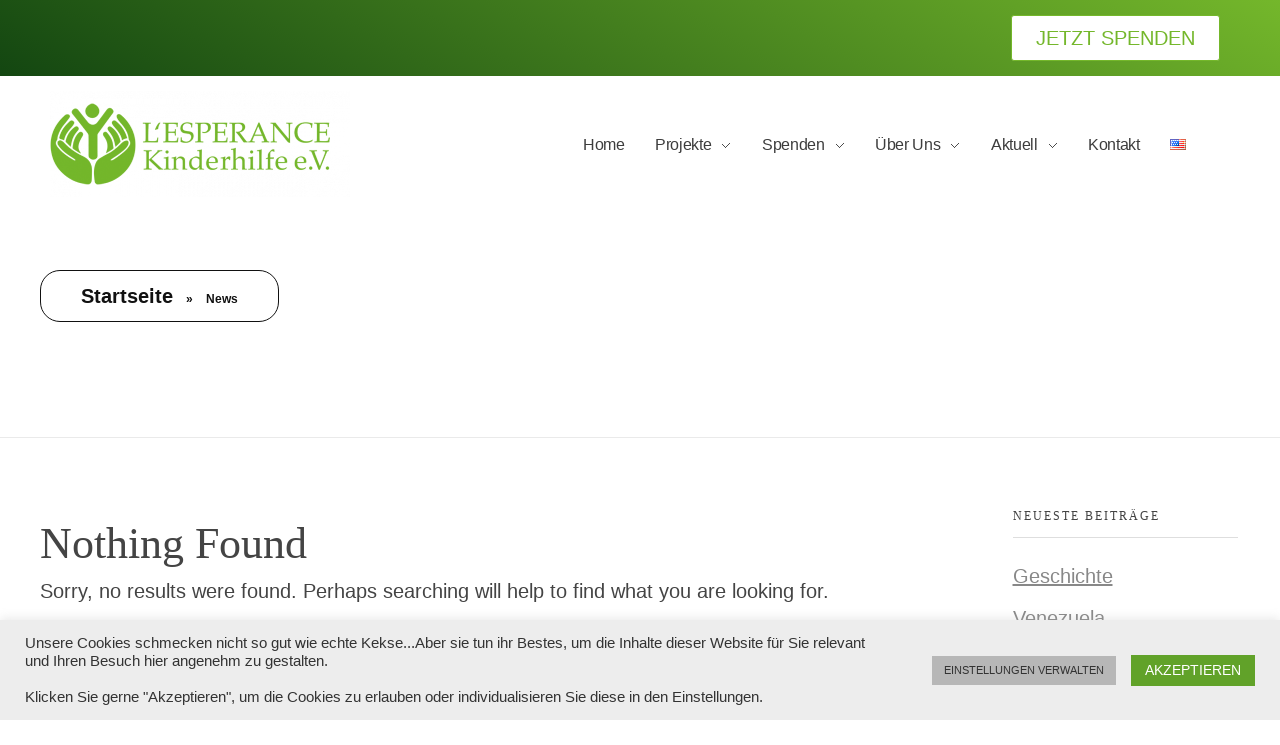

--- FILE ---
content_type: text/html; charset=UTF-8
request_url: https://lesperance.de/new/all/
body_size: 24690
content:
<!DOCTYPE html>
<!--[if IE 9 ]>   <html class="no-js oldie ie9 ie" lang="de-DE" > <![endif]-->
<!--[if (gt IE 9)|!(IE)]><!--> <html class="no-js" lang="de-DE" > <!--<![endif]-->
<head>
        <meta charset="UTF-8" >
        <meta http-equiv="X-UA-Compatible" content="IE=edge">
        <!-- devices setting -->
        <meta name="viewport"   content="initial-scale=1,user-scalable=no,width=device-width">

<!-- outputs by wp_head -->
<meta name='robots' content='index, follow, max-image-preview:large, max-snippet:-1, max-video-preview:-1' />

	<!-- This site is optimized with the Yoast SEO plugin v26.8 - https://yoast.com/product/yoast-seo-wordpress/ -->
	<title>News Archiv - L&#039;ESPERANCE Kinderhilfe e.V.</title>
	<link rel="canonical" href="https://lesperance.de/new/all/" />
	<meta property="og:locale" content="de_DE" />
	<meta property="og:type" content="website" />
	<meta property="og:title" content="News Archiv - L&#039;ESPERANCE Kinderhilfe e.V." />
	<meta property="og:url" content="https://lesperance.de/new/all/" />
	<meta property="og:site_name" content="L&#039;ESPERANCE Kinderhilfe e.V." />
	<meta name="twitter:card" content="summary_large_image" />
	<script type="application/ld+json" class="yoast-schema-graph">{"@context":"https://schema.org","@graph":[{"@type":"CollectionPage","@id":"https://lesperance.de/new/all/","url":"https://lesperance.de/new/all/","name":"News Archiv - L&#039;ESPERANCE Kinderhilfe e.V.","isPartOf":{"@id":"https://lesperance.de/#website"},"breadcrumb":{"@id":"https://lesperance.de/new/all/#breadcrumb"},"inLanguage":"de"},{"@type":"BreadcrumbList","@id":"https://lesperance.de/new/all/#breadcrumb","itemListElement":[{"@type":"ListItem","position":1,"name":"Startseite","item":"https://lesperance.de/"},{"@type":"ListItem","position":2,"name":"News"}]},{"@type":"WebSite","@id":"https://lesperance.de/#website","url":"https://lesperance.de/","name":"L&#039;ESPERANCE Kinderhilfe e.V.","description":"Wir bei L&#039;ESPERANCE Kinderhilfe e.V. wollen Waisenkindern die Wärme und Geborgenheit einer Familie schenken.","publisher":{"@id":"https://lesperance.de/#organization"},"potentialAction":[{"@type":"SearchAction","target":{"@type":"EntryPoint","urlTemplate":"https://lesperance.de/?s={search_term_string}"},"query-input":{"@type":"PropertyValueSpecification","valueRequired":true,"valueName":"search_term_string"}}],"inLanguage":"de"},{"@type":"Organization","@id":"https://lesperance.de/#organization","name":"L&#039;ESPERANCE Kinderhilfe e.V.","url":"https://lesperance.de/","logo":{"@type":"ImageObject","inLanguage":"de","@id":"https://lesperance.de/#/schema/logo/image/","url":"https://lesperance.de/wp-content/uploads/2021/03/cropped-WEB-lesperance_logo-2021-small.png","contentUrl":"https://lesperance.de/wp-content/uploads/2021/03/cropped-WEB-lesperance_logo-2021-small.png","width":600,"height":212,"caption":"L&#039;ESPERANCE Kinderhilfe e.V."},"image":{"@id":"https://lesperance.de/#/schema/logo/image/"}}]}</script>
	<!-- / Yoast SEO plugin. -->


<link rel="alternate" type="application/rss+xml" title="L&#039;ESPERANCE Kinderhilfe e.V. &raquo; Feed" href="https://lesperance.de/feed/" />
<link rel="alternate" type="application/rss+xml" title="L&#039;ESPERANCE Kinderhilfe e.V. &raquo; Kommentar-Feed" href="https://lesperance.de/comments/feed/" />
<link rel="alternate" type="application/rss+xml" title="L&#039;ESPERANCE Kinderhilfe e.V. &raquo; News-Feed" href="https://lesperance.de/new/all/feed/" />
<style id='wp-img-auto-sizes-contain-inline-css'>
img:is([sizes=auto i],[sizes^="auto," i]){contain-intrinsic-size:3000px 1500px}
/*# sourceURL=wp-img-auto-sizes-contain-inline-css */
</style>
<style id='wp-emoji-styles-inline-css'>

	img.wp-smiley, img.emoji {
		display: inline !important;
		border: none !important;
		box-shadow: none !important;
		height: 1em !important;
		width: 1em !important;
		margin: 0 0.07em !important;
		vertical-align: -0.1em !important;
		background: none !important;
		padding: 0 !important;
	}
/*# sourceURL=wp-emoji-styles-inline-css */
</style>
<link rel='stylesheet' id='wp-block-library-css' href='https://lesperance.de/wp-includes/css/dist/block-library/style.min.css?ver=6.9' media='all' />
<style id='classic-theme-styles-inline-css'>
/*! This file is auto-generated */
.wp-block-button__link{color:#fff;background-color:#32373c;border-radius:9999px;box-shadow:none;text-decoration:none;padding:calc(.667em + 2px) calc(1.333em + 2px);font-size:1.125em}.wp-block-file__button{background:#32373c;color:#fff;text-decoration:none}
/*# sourceURL=/wp-includes/css/classic-themes.min.css */
</style>
<style id='global-styles-inline-css'>
:root{--wp--preset--aspect-ratio--square: 1;--wp--preset--aspect-ratio--4-3: 4/3;--wp--preset--aspect-ratio--3-4: 3/4;--wp--preset--aspect-ratio--3-2: 3/2;--wp--preset--aspect-ratio--2-3: 2/3;--wp--preset--aspect-ratio--16-9: 16/9;--wp--preset--aspect-ratio--9-16: 9/16;--wp--preset--color--black: #000000;--wp--preset--color--cyan-bluish-gray: #abb8c3;--wp--preset--color--white: #ffffff;--wp--preset--color--pale-pink: #f78da7;--wp--preset--color--vivid-red: #cf2e2e;--wp--preset--color--luminous-vivid-orange: #ff6900;--wp--preset--color--luminous-vivid-amber: #fcb900;--wp--preset--color--light-green-cyan: #7bdcb5;--wp--preset--color--vivid-green-cyan: #00d084;--wp--preset--color--pale-cyan-blue: #8ed1fc;--wp--preset--color--vivid-cyan-blue: #0693e3;--wp--preset--color--vivid-purple: #9b51e0;--wp--preset--gradient--vivid-cyan-blue-to-vivid-purple: linear-gradient(135deg,rgb(6,147,227) 0%,rgb(155,81,224) 100%);--wp--preset--gradient--light-green-cyan-to-vivid-green-cyan: linear-gradient(135deg,rgb(122,220,180) 0%,rgb(0,208,130) 100%);--wp--preset--gradient--luminous-vivid-amber-to-luminous-vivid-orange: linear-gradient(135deg,rgb(252,185,0) 0%,rgb(255,105,0) 100%);--wp--preset--gradient--luminous-vivid-orange-to-vivid-red: linear-gradient(135deg,rgb(255,105,0) 0%,rgb(207,46,46) 100%);--wp--preset--gradient--very-light-gray-to-cyan-bluish-gray: linear-gradient(135deg,rgb(238,238,238) 0%,rgb(169,184,195) 100%);--wp--preset--gradient--cool-to-warm-spectrum: linear-gradient(135deg,rgb(74,234,220) 0%,rgb(151,120,209) 20%,rgb(207,42,186) 40%,rgb(238,44,130) 60%,rgb(251,105,98) 80%,rgb(254,248,76) 100%);--wp--preset--gradient--blush-light-purple: linear-gradient(135deg,rgb(255,206,236) 0%,rgb(152,150,240) 100%);--wp--preset--gradient--blush-bordeaux: linear-gradient(135deg,rgb(254,205,165) 0%,rgb(254,45,45) 50%,rgb(107,0,62) 100%);--wp--preset--gradient--luminous-dusk: linear-gradient(135deg,rgb(255,203,112) 0%,rgb(199,81,192) 50%,rgb(65,88,208) 100%);--wp--preset--gradient--pale-ocean: linear-gradient(135deg,rgb(255,245,203) 0%,rgb(182,227,212) 50%,rgb(51,167,181) 100%);--wp--preset--gradient--electric-grass: linear-gradient(135deg,rgb(202,248,128) 0%,rgb(113,206,126) 100%);--wp--preset--gradient--midnight: linear-gradient(135deg,rgb(2,3,129) 0%,rgb(40,116,252) 100%);--wp--preset--font-size--small: 13px;--wp--preset--font-size--medium: 20px;--wp--preset--font-size--large: 36px;--wp--preset--font-size--x-large: 42px;--wp--preset--spacing--20: 0.44rem;--wp--preset--spacing--30: 0.67rem;--wp--preset--spacing--40: 1rem;--wp--preset--spacing--50: 1.5rem;--wp--preset--spacing--60: 2.25rem;--wp--preset--spacing--70: 3.38rem;--wp--preset--spacing--80: 5.06rem;--wp--preset--shadow--natural: 6px 6px 9px rgba(0, 0, 0, 0.2);--wp--preset--shadow--deep: 12px 12px 50px rgba(0, 0, 0, 0.4);--wp--preset--shadow--sharp: 6px 6px 0px rgba(0, 0, 0, 0.2);--wp--preset--shadow--outlined: 6px 6px 0px -3px rgb(255, 255, 255), 6px 6px rgb(0, 0, 0);--wp--preset--shadow--crisp: 6px 6px 0px rgb(0, 0, 0);}:where(.is-layout-flex){gap: 0.5em;}:where(.is-layout-grid){gap: 0.5em;}body .is-layout-flex{display: flex;}.is-layout-flex{flex-wrap: wrap;align-items: center;}.is-layout-flex > :is(*, div){margin: 0;}body .is-layout-grid{display: grid;}.is-layout-grid > :is(*, div){margin: 0;}:where(.wp-block-columns.is-layout-flex){gap: 2em;}:where(.wp-block-columns.is-layout-grid){gap: 2em;}:where(.wp-block-post-template.is-layout-flex){gap: 1.25em;}:where(.wp-block-post-template.is-layout-grid){gap: 1.25em;}.has-black-color{color: var(--wp--preset--color--black) !important;}.has-cyan-bluish-gray-color{color: var(--wp--preset--color--cyan-bluish-gray) !important;}.has-white-color{color: var(--wp--preset--color--white) !important;}.has-pale-pink-color{color: var(--wp--preset--color--pale-pink) !important;}.has-vivid-red-color{color: var(--wp--preset--color--vivid-red) !important;}.has-luminous-vivid-orange-color{color: var(--wp--preset--color--luminous-vivid-orange) !important;}.has-luminous-vivid-amber-color{color: var(--wp--preset--color--luminous-vivid-amber) !important;}.has-light-green-cyan-color{color: var(--wp--preset--color--light-green-cyan) !important;}.has-vivid-green-cyan-color{color: var(--wp--preset--color--vivid-green-cyan) !important;}.has-pale-cyan-blue-color{color: var(--wp--preset--color--pale-cyan-blue) !important;}.has-vivid-cyan-blue-color{color: var(--wp--preset--color--vivid-cyan-blue) !important;}.has-vivid-purple-color{color: var(--wp--preset--color--vivid-purple) !important;}.has-black-background-color{background-color: var(--wp--preset--color--black) !important;}.has-cyan-bluish-gray-background-color{background-color: var(--wp--preset--color--cyan-bluish-gray) !important;}.has-white-background-color{background-color: var(--wp--preset--color--white) !important;}.has-pale-pink-background-color{background-color: var(--wp--preset--color--pale-pink) !important;}.has-vivid-red-background-color{background-color: var(--wp--preset--color--vivid-red) !important;}.has-luminous-vivid-orange-background-color{background-color: var(--wp--preset--color--luminous-vivid-orange) !important;}.has-luminous-vivid-amber-background-color{background-color: var(--wp--preset--color--luminous-vivid-amber) !important;}.has-light-green-cyan-background-color{background-color: var(--wp--preset--color--light-green-cyan) !important;}.has-vivid-green-cyan-background-color{background-color: var(--wp--preset--color--vivid-green-cyan) !important;}.has-pale-cyan-blue-background-color{background-color: var(--wp--preset--color--pale-cyan-blue) !important;}.has-vivid-cyan-blue-background-color{background-color: var(--wp--preset--color--vivid-cyan-blue) !important;}.has-vivid-purple-background-color{background-color: var(--wp--preset--color--vivid-purple) !important;}.has-black-border-color{border-color: var(--wp--preset--color--black) !important;}.has-cyan-bluish-gray-border-color{border-color: var(--wp--preset--color--cyan-bluish-gray) !important;}.has-white-border-color{border-color: var(--wp--preset--color--white) !important;}.has-pale-pink-border-color{border-color: var(--wp--preset--color--pale-pink) !important;}.has-vivid-red-border-color{border-color: var(--wp--preset--color--vivid-red) !important;}.has-luminous-vivid-orange-border-color{border-color: var(--wp--preset--color--luminous-vivid-orange) !important;}.has-luminous-vivid-amber-border-color{border-color: var(--wp--preset--color--luminous-vivid-amber) !important;}.has-light-green-cyan-border-color{border-color: var(--wp--preset--color--light-green-cyan) !important;}.has-vivid-green-cyan-border-color{border-color: var(--wp--preset--color--vivid-green-cyan) !important;}.has-pale-cyan-blue-border-color{border-color: var(--wp--preset--color--pale-cyan-blue) !important;}.has-vivid-cyan-blue-border-color{border-color: var(--wp--preset--color--vivid-cyan-blue) !important;}.has-vivid-purple-border-color{border-color: var(--wp--preset--color--vivid-purple) !important;}.has-vivid-cyan-blue-to-vivid-purple-gradient-background{background: var(--wp--preset--gradient--vivid-cyan-blue-to-vivid-purple) !important;}.has-light-green-cyan-to-vivid-green-cyan-gradient-background{background: var(--wp--preset--gradient--light-green-cyan-to-vivid-green-cyan) !important;}.has-luminous-vivid-amber-to-luminous-vivid-orange-gradient-background{background: var(--wp--preset--gradient--luminous-vivid-amber-to-luminous-vivid-orange) !important;}.has-luminous-vivid-orange-to-vivid-red-gradient-background{background: var(--wp--preset--gradient--luminous-vivid-orange-to-vivid-red) !important;}.has-very-light-gray-to-cyan-bluish-gray-gradient-background{background: var(--wp--preset--gradient--very-light-gray-to-cyan-bluish-gray) !important;}.has-cool-to-warm-spectrum-gradient-background{background: var(--wp--preset--gradient--cool-to-warm-spectrum) !important;}.has-blush-light-purple-gradient-background{background: var(--wp--preset--gradient--blush-light-purple) !important;}.has-blush-bordeaux-gradient-background{background: var(--wp--preset--gradient--blush-bordeaux) !important;}.has-luminous-dusk-gradient-background{background: var(--wp--preset--gradient--luminous-dusk) !important;}.has-pale-ocean-gradient-background{background: var(--wp--preset--gradient--pale-ocean) !important;}.has-electric-grass-gradient-background{background: var(--wp--preset--gradient--electric-grass) !important;}.has-midnight-gradient-background{background: var(--wp--preset--gradient--midnight) !important;}.has-small-font-size{font-size: var(--wp--preset--font-size--small) !important;}.has-medium-font-size{font-size: var(--wp--preset--font-size--medium) !important;}.has-large-font-size{font-size: var(--wp--preset--font-size--large) !important;}.has-x-large-font-size{font-size: var(--wp--preset--font-size--x-large) !important;}
:where(.wp-block-post-template.is-layout-flex){gap: 1.25em;}:where(.wp-block-post-template.is-layout-grid){gap: 1.25em;}
:where(.wp-block-term-template.is-layout-flex){gap: 1.25em;}:where(.wp-block-term-template.is-layout-grid){gap: 1.25em;}
:where(.wp-block-columns.is-layout-flex){gap: 2em;}:where(.wp-block-columns.is-layout-grid){gap: 2em;}
:root :where(.wp-block-pullquote){font-size: 1.5em;line-height: 1.6;}
/*# sourceURL=global-styles-inline-css */
</style>
<link rel='stylesheet' id='auxin-news-main-css' href='https://lesperance.de/wp-content/themes/phlox-pro/css/news.css?ver=1.6.7' media='all' />
<link rel='stylesheet' id='contact-form-7-css' href='https://lesperance.de/wp-content/plugins/contact-form-7/includes/css/styles.css?ver=6.1.4' media='all' />
<style id='contact-form-7-inline-css'>
.wpcf7 .wpcf7-recaptcha iframe {margin-bottom: 0;}.wpcf7 .wpcf7-recaptcha[data-align="center"] > div {margin: 0 auto;}.wpcf7 .wpcf7-recaptcha[data-align="right"] > div {margin: 0 0 0 auto;}
/*# sourceURL=contact-form-7-inline-css */
</style>
<link rel='stylesheet' id='cookie-law-info-css' href='https://lesperance.de/wp-content/plugins/cookie-law-info/legacy/public/css/cookie-law-info-public.css?ver=3.3.9.1' media='all' />
<link rel='stylesheet' id='cookie-law-info-gdpr-css' href='https://lesperance.de/wp-content/plugins/cookie-law-info/legacy/public/css/cookie-law-info-gdpr.css?ver=3.3.9.1' media='all' />
<link rel='stylesheet' id='auxin-base-css' href='https://lesperance.de/wp-content/themes/phlox-pro/css/base.css?ver=5.17.7' media='all' />
<link rel='stylesheet' id='auxin-front-icon-css' href='https://lesperance.de/wp-content/themes/phlox-pro/css/auxin-icon.css?ver=5.17.7' media='all' />
<link rel='stylesheet' id='auxin-main-css' href='https://lesperance.de/wp-content/themes/phlox-pro/css/main.css?ver=5.17.7' media='all' />
<link rel='stylesheet' id='swiper-css' href='https://lesperance.de/wp-content/plugins/elementor/assets/lib/swiper/v8/css/swiper.min.css?ver=8.4.5' media='all' />
<link rel='stylesheet' id='e-swiper-css' href='https://lesperance.de/wp-content/plugins/elementor/assets/css/conditionals/e-swiper.min.css?ver=3.34.2' media='all' />
<link rel='stylesheet' id='elementor-frontend-css' href='https://lesperance.de/wp-content/plugins/elementor/assets/css/frontend.min.css?ver=3.34.2' media='all' />
<link rel='stylesheet' id='widget-nav-menu-css' href='https://lesperance.de/wp-content/plugins/elementor-pro/assets/css/widget-nav-menu.min.css?ver=3.34.2' media='all' />
<link rel='stylesheet' id='widget-icon-list-css' href='https://lesperance.de/wp-content/plugins/elementor/assets/css/widget-icon-list.min.css?ver=3.34.2' media='all' />
<link rel='stylesheet' id='widget-spacer-css' href='https://lesperance.de/wp-content/plugins/elementor/assets/css/widget-spacer.min.css?ver=3.34.2' media='all' />
<link rel='stylesheet' id='elementor-icons-css' href='https://lesperance.de/wp-content/plugins/elementor/assets/lib/eicons/css/elementor-icons.min.css?ver=5.46.0' media='all' />
<link rel='stylesheet' id='elementor-post-19-css' href='https://lesperance.de/wp-content/uploads/elementor/css/post-19.css?ver=1769210244' media='all' />
<link rel='stylesheet' id='auxin-elementor-widgets-css' href='https://lesperance.de/wp-content/plugins/auxin-elements/admin/assets/css/elementor-widgets.css?ver=2.17.14' media='all' />
<link rel='stylesheet' id='mediaelement-css' href='https://lesperance.de/wp-includes/js/mediaelement/mediaelementplayer-legacy.min.css?ver=4.2.17' media='all' />
<link rel='stylesheet' id='wp-mediaelement-css' href='https://lesperance.de/wp-includes/js/mediaelement/wp-mediaelement.min.css?ver=6.9' media='all' />
<link rel='stylesheet' id='elementor-post-66-css' href='https://lesperance.de/wp-content/uploads/elementor/css/post-66.css?ver=1769210244' media='all' />
<link rel='stylesheet' id='elementor-post-69-css' href='https://lesperance.de/wp-content/uploads/elementor/css/post-69.css?ver=1769210244' media='all' />
<link rel='stylesheet' id='ms-main-css' href='https://lesperance.de/wp-content/plugins/masterslider/public/assets/css/masterslider.main.css?ver=3.7.8' media='all' />
<link rel='stylesheet' id='ms-custom-css' href='https://lesperance.de/wp-content/uploads/masterslider/custom.css?ver=1.6' media='all' />
<link rel='stylesheet' id='auxin-child-css' href='https://lesperance.de/wp-content/themes/phlox-pro-child/style.css?ver=5.17.7' media='all' />
<link rel='stylesheet' id='auxin-custom-css' href='https://lesperance.de/wp-content/uploads/phlox-pro/custom.css?ver=7.7' media='all' />
<link rel='stylesheet' id='auxin-go-pricing-css' href='https://lesperance.de/wp-content/themes/phlox-pro/css/go-pricing.css?ver=5.17.7' media='all' />
<link rel='stylesheet' id='auxin-portfolio-css' href='https://lesperance.de/wp-content/themes/phlox-pro/css/portfolio.css?ver=2.3.12' media='all' />
<link rel='stylesheet' id='auxin-elementor-base-css' href='https://lesperance.de/wp-content/themes/phlox-pro/css/other/elementor.css?ver=5.17.7' media='all' />
<link rel='stylesheet' id='cf7cf-style-css' href='https://lesperance.de/wp-content/plugins/cf7-conditional-fields/style.css?ver=2.6.7' media='all' />
<link rel='stylesheet' id='elementor-icons-shared-0-css' href='https://lesperance.de/wp-content/plugins/elementor/assets/lib/font-awesome/css/fontawesome.min.css?ver=5.15.3' media='all' />
<link rel='stylesheet' id='elementor-icons-fa-solid-css' href='https://lesperance.de/wp-content/plugins/elementor/assets/lib/font-awesome/css/solid.min.css?ver=5.15.3' media='all' />
<link rel='stylesheet' id='elementor-icons-fa-regular-css' href='https://lesperance.de/wp-content/plugins/elementor/assets/lib/font-awesome/css/regular.min.css?ver=5.15.3' media='all' />
<link rel='stylesheet' id='elementor-icons-fa-brands-css' href='https://lesperance.de/wp-content/plugins/elementor/assets/lib/font-awesome/css/brands.min.css?ver=5.15.3' media='all' />
<script src="https://lesperance.de/wp-includes/js/jquery/jquery.min.js?ver=3.7.1" id="jquery-core-js"></script>
<script src="https://lesperance.de/wp-includes/js/jquery/jquery-migrate.min.js?ver=3.4.1" id="jquery-migrate-js"></script>
<script src="https://lesperance.de/wp-content/plugins/auxin-pro-tools/admin/assets/js/elementor/widgets.js?ver=1.9.7" id="auxin-elementor-pro-widgets-js"></script>
<script src="https://lesperance.de/wp-content/plugins/masterslider/includes/modules/elementor/assets/js/elementor-widgets.js?ver=3.7.8" id="masterslider-elementor-widgets-js"></script>
<script id="cookie-law-info-js-extra">
var Cli_Data = {"nn_cookie_ids":[],"cookielist":[],"non_necessary_cookies":[],"ccpaEnabled":"","ccpaRegionBased":"","ccpaBarEnabled":"","strictlyEnabled":["necessary","obligatoire"],"ccpaType":"gdpr","js_blocking":"1","custom_integration":"","triggerDomRefresh":"","secure_cookies":""};
var cli_cookiebar_settings = {"animate_speed_hide":"500","animate_speed_show":"500","background":"#ededed","border":"#b1a6a6c2","border_on":"","button_1_button_colour":"#61a229","button_1_button_hover":"#4e8221","button_1_link_colour":"#fff","button_1_as_button":"1","button_1_new_win":"","button_2_button_colour":"#333","button_2_button_hover":"#292929","button_2_link_colour":"#444","button_2_as_button":"","button_2_hidebar":"","button_3_button_colour":"#bababa","button_3_button_hover":"#959595","button_3_link_colour":"#fff","button_3_as_button":"1","button_3_new_win":"","button_4_button_colour":"#b7b7b7","button_4_button_hover":"#929292","button_4_link_colour":"#333333","button_4_as_button":"1","button_7_button_colour":"#61a229","button_7_button_hover":"#4e8221","button_7_link_colour":"#fff","button_7_as_button":"1","button_7_new_win":"","font_family":"inherit","header_fix":"","notify_animate_hide":"1","notify_animate_show":"1","notify_div_id":"#cookie-law-info-bar","notify_position_horizontal":"right","notify_position_vertical":"bottom","scroll_close":"","scroll_close_reload":"","accept_close_reload":"","reject_close_reload":"","showagain_tab":"","showagain_background":"#fff","showagain_border":"#000","showagain_div_id":"#cookie-law-info-again","showagain_x_position":"100px","text":"#333333","show_once_yn":"","show_once":"10000","logging_on":"","as_popup":"","popup_overlay":"1","bar_heading_text":"","cookie_bar_as":"banner","popup_showagain_position":"bottom-right","widget_position":"left"};
var log_object = {"ajax_url":"https://lesperance.de/wp-admin/admin-ajax.php"};
//# sourceURL=cookie-law-info-js-extra
</script>
<script src="https://lesperance.de/wp-content/plugins/cookie-law-info/legacy/public/js/cookie-law-info-public.js?ver=3.3.9.1" id="cookie-law-info-js"></script>
<script id="auxin-modernizr-js-extra">
var auxin = {"ajax_url":"https://lesperance.de/wp-admin/admin-ajax.php","is_rtl":"","is_reponsive":"1","is_framed":"","frame_width":"20","wpml_lang":"de","uploadbaseurl":"https://lesperance.de/wp-content/uploads","nonce":"7f36d20c4c"};
//# sourceURL=auxin-modernizr-js-extra
</script>
<script id="auxin-modernizr-js-before">
/* < ![CDATA[ */
function auxinNS(n){for(var e=n.split("."),a=window,i="",r=e.length,t=0;r>t;t++)"window"!=e[t]&&(i=e[t],a[i]=a[i]||{},a=a[i]);return a;}
/* ]]> */
//# sourceURL=auxin-modernizr-js-before
</script>
<script src="https://lesperance.de/wp-content/themes/phlox-pro/js/solo/modernizr-custom.min.js?ver=5.17.7" id="auxin-modernizr-js"></script>
<link rel="https://api.w.org/" href="https://lesperance.de/wp-json/" /><link rel="EditURI" type="application/rsd+xml" title="RSD" href="https://lesperance.de/xmlrpc.php?rsd" />
<meta name="generator" content="WordPress 6.9" />
<script>var ms_grabbing_curosr='https://lesperance.de/wp-content/plugins/masterslider/public/assets/css/common/grabbing.cur',ms_grab_curosr='https://lesperance.de/wp-content/plugins/masterslider/public/assets/css/common/grab.cur';</script>
<meta name="generator" content="MasterSlider 3.7.8 - Responsive Touch Image Slider" />
<!-- Chrome, Firefox OS and Opera -->
<meta name="theme-color" content="rgb(229, 229, 229)" />
<!-- Windows Phone -->
<meta name="msapplication-navbutton-color" content="rgb(229, 229, 229)" />
<!-- iOS Safari -->
<meta name="apple-mobile-web-app-capable" content="yes">
<meta name="apple-mobile-web-app-status-bar-style" content="black-translucent">

<meta name="generator" content="Elementor 3.34.2; features: additional_custom_breakpoints; settings: css_print_method-external, google_font-enabled, font_display-auto">
			<style>
				.e-con.e-parent:nth-of-type(n+4):not(.e-lazyloaded):not(.e-no-lazyload),
				.e-con.e-parent:nth-of-type(n+4):not(.e-lazyloaded):not(.e-no-lazyload) * {
					background-image: none !important;
				}
				@media screen and (max-height: 1024px) {
					.e-con.e-parent:nth-of-type(n+3):not(.e-lazyloaded):not(.e-no-lazyload),
					.e-con.e-parent:nth-of-type(n+3):not(.e-lazyloaded):not(.e-no-lazyload) * {
						background-image: none !important;
					}
				}
				@media screen and (max-height: 640px) {
					.e-con.e-parent:nth-of-type(n+2):not(.e-lazyloaded):not(.e-no-lazyload),
					.e-con.e-parent:nth-of-type(n+2):not(.e-lazyloaded):not(.e-no-lazyload) * {
						background-image: none !important;
					}
				}
			</style>
			<link rel="icon" href="https://lesperance.de/wp-content/uploads/2021/03/cropped-lesperance_favicon-32x32.png" sizes="32x32" />
<link rel="icon" href="https://lesperance.de/wp-content/uploads/2021/03/cropped-lesperance_favicon-192x192.png" sizes="192x192" />
<link rel="apple-touch-icon" href="https://lesperance.de/wp-content/uploads/2021/03/cropped-lesperance_favicon-180x180.png" />
<meta name="msapplication-TileImage" content="https://lesperance.de/wp-content/uploads/2021/03/cropped-lesperance_favicon-270x270.png" />
<!-- end wp_head -->
</head>


<body class="archive post-type-archive post-type-archive-news wp-custom-logo wp-theme-phlox-pro wp-child-theme-phlox-pro-child auxin-pro _masterslider _msp_version_3.7.8 elementor-default elementor-kit-19 phlox-pro aux-dom-unready aux-full-width aux-resp aux-hd aux-top-sticky  aux-page-animation-off _auxels"  data-framed="">


<div id="inner-body">

		<header data-elementor-type="header" data-elementor-id="66" class="elementor elementor-66 elementor-location-header" data-elementor-post-type="elementor_library">
					<section class="elementor-section elementor-top-section elementor-element elementor-element-584fb8d0 elementor-section-content-middle elementor-section-boxed elementor-section-height-default elementor-section-height-default" data-id="584fb8d0" data-element_type="section" data-settings="{&quot;background_background&quot;:&quot;gradient&quot;}">
						<div class="elementor-container elementor-column-gap-extended">
					<div class="aux-parallax-section elementor-column elementor-col-50 elementor-top-column elementor-element elementor-element-416cb603" data-id="416cb603" data-element_type="column">
			<div class="elementor-widget-wrap">
							</div>
		</div>
				<div class="aux-parallax-section elementor-column elementor-col-50 elementor-top-column elementor-element elementor-element-638ee20c" data-id="638ee20c" data-element_type="column">
			<div class="elementor-widget-wrap elementor-element-populated">
						<div class="elementor-element elementor-element-213ce647 elementor-align-right elementor-widget elementor-widget-button" data-id="213ce647" data-element_type="widget" data-widget_type="button.default">
				<div class="elementor-widget-container">
									<div class="elementor-button-wrapper">
					<a class="elementor-button elementor-button-link elementor-size-sm" href="https://lesperance.de/jetzt-spenden">
						<span class="elementor-button-content-wrapper">
									<span class="elementor-button-text">JETZT SPENDEN</span>
					</span>
					</a>
				</div>
								</div>
				</div>
					</div>
		</div>
					</div>
		</section>
				<section class="elementor-section elementor-top-section elementor-element elementor-element-76181c2b elementor-section-content-middle elementor-section-boxed elementor-section-height-default elementor-section-height-default" data-id="76181c2b" data-element_type="section">
						<div class="elementor-container elementor-column-gap-extended">
					<div class="aux-parallax-section elementor-column elementor-col-33 elementor-top-column elementor-element elementor-element-e5e7d6f" data-id="e5e7d6f" data-element_type="column">
			<div class="elementor-widget-wrap elementor-element-populated">
						<div class="elementor-element elementor-element-38a9c01a elementor-widget elementor-widget-aux_logo" data-id="38a9c01a" data-element_type="widget" data-widget_type="aux_logo.default">
				<div class="elementor-widget-container">
					<div class="aux-widget-logo"><a class="aux-logo-anchor aux-has-logo" title="L&#039;ESPERANCE Kinderhilfe e.V." href="https://lesperance.de/wp-content/uploads/2021/03/cropped-WEB-lesperance_logo-2021-small.png"><img width="300" height="106" src="https://lesperance.de/wp-content/uploads/2021/03/cropped-WEB-lesperance_logo-2021-small-300x106.png" class="aux-attachment aux-featured-image attachment-300x106 aux-attachment-id-7532 " alt="cropped-WEB-lesperance_logo-2021-small.png" srcset="https://lesperance.de/wp-content/uploads/2021/03/cropped-WEB-lesperance_logo-2021-small-150x53.png 150w,https://lesperance.de/wp-content/uploads/2021/03/cropped-WEB-lesperance_logo-2021-small-300x106.png 300w,https://lesperance.de/wp-content/uploads/2021/03/cropped-WEB-lesperance_logo-2021-small-300x106.png 300w,https://lesperance.de/wp-content/uploads/2021/03/cropped-WEB-lesperance_logo-2021-small-590x208.png 590w" data-ratio="2.83" data-original-w="600" /></a><a class="aux-logo-anchor aux-logo-sticky aux-logo-hidden aux-has-logo" title="L&#039;ESPERANCE Kinderhilfe e.V." href="https://lesperance.de/wp-content/uploads/2021/03/cropped-WEB-lesperance_logo-2021-small.png"><img width="300" height="106" src="https://lesperance.de/wp-content/uploads/2021/03/WEB-lesperance_logo-2021-small-300x106.png" class="aux-attachment aux-featured-image attachment-300x106 aux-attachment-id-1424 " alt="WEB-lesperance_logo-2021-small" srcset="https://lesperance.de/wp-content/uploads/2021/03/WEB-lesperance_logo-2021-small-150x53.png 150w,https://lesperance.de/wp-content/uploads/2021/03/WEB-lesperance_logo-2021-small-300x106.png 300w,https://lesperance.de/wp-content/uploads/2021/03/WEB-lesperance_logo-2021-small-300x106.png 300w,https://lesperance.de/wp-content/uploads/2021/03/WEB-lesperance_logo-2021-small-590x208.png 590w" data-ratio="2.83" data-original-w="600" /></a><section class="aux-logo-text"><h3 class="site-title"><a href="https://lesperance.de/" title="L&#039;ESPERANCE Kinderhilfe e.V.">L&#039;ESPERANCE Kinderhilfe e.V.</a></h3><p class="site-description">Wir bei L&#039;ESPERANCE Kinderhilfe e.V. wollen Waisenkindern die Wärme und Geborgenheit einer Familie schenken.</p></section></div>				</div>
				</div>
					</div>
		</div>
				<div class="aux-parallax-section elementor-column elementor-col-66 elementor-top-column elementor-element elementor-element-3ef7f25b" data-id="3ef7f25b" data-element_type="column">
			<div class="elementor-widget-wrap elementor-element-populated">
						<div class="elementor-element elementor-element-1ebaab2f elementor-widget__width-auto elementor-widget elementor-widget-aux_menu_box" data-id="1ebaab2f" data-element_type="widget" data-widget_type="aux_menu_box.default">
				<div class="elementor-widget-container">
					<div class="aux-elementor-header-menu aux-nav-menu-element aux-nav-menu-element-1ebaab2f"><div class="aux-burger-box" data-target-panel="offcanvas" data-target-content=".elementor-element-1ebaab2f .aux-master-menu"><div class="aux-burger aux-lite-small"><span class="mid-line"></span></div></div><!-- start master menu -->
<nav id="master-menu-elementor-1ebaab2f" class="menu-header-primary-menu-de-container">

	<ul id="menu-header-primary-menu-de" class="aux-master-menu aux-no-js aux-skin-modern aux-with-indicator aux-horizontal" data-type="horizontal"  data-switch-type="toggle" data-switch-parent=".elementor-element-1ebaab2f .aux-offcanvas-menu .offcanvas-content" data-switch-width="1024"  >
		<!-- start single menu -->
		<li id="menu-item-815" class="menu-item menu-item-type-post_type menu-item-object-page menu-item-home menu-item-815 aux-menu-depth-0 aux-menu-root-1 aux-menu-item">
			<a href="https://lesperance.de/" class="aux-item-content">
				<span class="aux-menu-label">Home</span>
			</a>
		</li>
		<!-- end single menu -->

		<!-- start submenu -->
		<li id="menu-item-228" class="menu-item menu-item-type-post_type menu-item-object-page menu-item-has-children menu-item-228 aux-menu-depth-0 aux-menu-root-2 aux-menu-item">
			<a href="https://lesperance.de/projekte/" class="aux-item-content">
				<span class="aux-menu-label">Projekte</span>
			</a>

		<ul class="sub-menu aux-submenu">
			<li id="menu-item-407" class="menu-item menu-item-type-post_type menu-item-object-post menu-item-407 aux-menu-depth-1 aux-menu-item">
				<a href="https://lesperance.de/aethiopien/" class="aux-item-content">
					<span class="aux-menu-label">Äthiopien</span>
				</a>
			</li>
			<li id="menu-item-403" class="menu-item menu-item-type-post_type menu-item-object-post menu-item-403 aux-menu-depth-1 aux-menu-item">
				<a href="https://lesperance.de/bolivien/" class="aux-item-content">
					<span class="aux-menu-label">Bolivien</span>
				</a>
			</li>
			<li id="menu-item-404" class="menu-item menu-item-type-post_type menu-item-object-post menu-item-404 aux-menu-depth-1 aux-menu-item">
				<a href="https://lesperance.de/brasilien/" class="aux-item-content">
					<span class="aux-menu-label">Brasilien</span>
				</a>
			</li>
			<li id="menu-item-406" class="menu-item menu-item-type-post_type menu-item-object-post menu-item-406 aux-menu-depth-1 aux-menu-item">
				<a href="https://lesperance.de/uganda/" class="aux-item-content">
					<span class="aux-menu-label">Uganda</span>
				</a>
			</li>
			<li id="menu-item-405" class="menu-item menu-item-type-post_type menu-item-object-post menu-item-405 aux-menu-depth-1 aux-menu-item">
				<a href="https://lesperance.de/ruanda/" class="aux-item-content">
					<span class="aux-menu-label">Ruanda</span>
				</a>
			</li>
			<li id="menu-item-12605" class="menu-item menu-item-type-post_type menu-item-object-post menu-item-12605 aux-menu-depth-1 aux-menu-item">
				<a href="https://lesperance.de/simbabwe/" class="aux-item-content">
					<span class="aux-menu-label">Simbabwe</span>
				</a>
			</li>
			<li id="menu-item-16835" class="menu-item menu-item-type-post_type menu-item-object-post menu-item-16835 aux-menu-depth-1 aux-menu-item">
				<a href="https://lesperance.de/venezuela/" class="aux-item-content">
					<span class="aux-menu-label">Venezuela</span>
				</a>
			</li>
		</ul>
		</li>
		<!-- end submenu -->

		<!-- start submenu -->
		<li id="menu-item-1577" class="menu-item menu-item-type-post_type menu-item-object-page menu-item-has-children menu-item-1577 aux-menu-depth-0 aux-menu-root-3 aux-menu-item">
			<a href="https://lesperance.de/spenden/" class="aux-item-content">
				<span class="aux-menu-label">Spenden</span>
			</a>

		<ul class="sub-menu aux-submenu">
			<li id="menu-item-15685" class="menu-item menu-item-type-post_type menu-item-object-post menu-item-15685 aux-menu-depth-1 aux-menu-item">
				<a href="https://lesperance.de/allgemeine-spende/" class="aux-item-content">
					<span class="aux-menu-label">Allgemeine Spende</span>
				</a>
			</li>
			<li id="menu-item-1990" class="menu-item menu-item-type-post_type menu-item-object-post menu-item-1990 aux-menu-depth-1 aux-menu-item">
				<a href="https://lesperance.de/kinderpate-werden/" class="aux-item-content">
					<span class="aux-menu-label">Kinderpatenschaft</span>
				</a>
			</li>
			<li id="menu-item-1989" class="menu-item menu-item-type-post_type menu-item-object-post menu-item-1989 aux-menu-depth-1 aux-menu-item">
				<a href="https://lesperance.de/dorfpate-werden/" class="aux-item-content">
					<span class="aux-menu-label">Dorfpatenschaft</span>
				</a>
			</li>
			<li id="menu-item-16090" class="menu-item menu-item-type-post_type menu-item-object-post menu-item-16090 aux-menu-depth-1 aux-menu-item">
				<a href="https://lesperance.de/schuelerpate-werden/" class="aux-item-content">
					<span class="aux-menu-label">Schülerpatenschaft</span>
				</a>
			</li>
			<li id="menu-item-14924" class="menu-item menu-item-type-post_type menu-item-object-post menu-item-14924 aux-menu-depth-1 aux-menu-item">
				<a href="https://lesperance.de/wie-spende-ich-richtig/" class="aux-item-content">
					<span class="aux-menu-label">Wie spende ich richtig?</span>
				</a>
			</li>
			<li id="menu-item-14923" class="menu-item menu-item-type-post_type menu-item-object-post menu-item-14923 aux-menu-depth-1 aux-menu-item">
				<a href="https://lesperance.de/spendenbescheinigung/" class="aux-item-content">
					<span class="aux-menu-label">Spendenbescheinigung</span>
				</a>
			</li>
			<li id="menu-item-14922" class="menu-item menu-item-type-post_type menu-item-object-page menu-item-14922 aux-menu-depth-1 aux-menu-item">
				<a href="https://lesperance.de/unterstuetzer/" class="aux-item-content">
					<span class="aux-menu-label">Unterstützer</span>
				</a>
			</li>
		</ul>
		</li>
		<!-- end submenu -->

		<!-- start submenu -->
		<li id="menu-item-57" class="menu-item menu-item-type-post_type menu-item-object-page menu-item-has-children menu-item-57 aux-menu-depth-0 aux-menu-root-4 aux-menu-item">
			<a href="https://lesperance.de/ueber-uns/" class="aux-item-content">
				<span class="aux-menu-label">Über uns</span>
			</a>

		<ul class="sub-menu aux-submenu">
			<li id="menu-item-616" class="menu-item menu-item-type-post_type menu-item-object-post menu-item-616 aux-menu-depth-1 aux-menu-item">
				<a href="https://lesperance.de/aufgabe/" class="aux-item-content">
					<span class="aux-menu-label">Aufgabe</span>
				</a>
			</li>
			<li id="menu-item-613" class="menu-item menu-item-type-post_type menu-item-object-post menu-item-613 aux-menu-depth-1 aux-menu-item">
				<a href="https://lesperance.de/taetigkeiten/" class="aux-item-content">
					<span class="aux-menu-label">Tätigkeiten</span>
				</a>
			</li>
			<li id="menu-item-614" class="menu-item menu-item-type-post_type menu-item-object-post menu-item-614 aux-menu-depth-1 aux-menu-item">
				<a href="https://lesperance.de/ziele/" class="aux-item-content">
					<span class="aux-menu-label">Ziele</span>
				</a>
			</li>
			<li id="menu-item-2965" class="menu-item menu-item-type-post_type menu-item-object-post menu-item-2965 aux-menu-depth-1 aux-menu-item">
				<a href="https://lesperance.de/kinderdoerfer-und-schulen/" class="aux-item-content">
					<span class="aux-menu-label">Kinderdörfer und Schulen</span>
				</a>
			</li>
			<li id="menu-item-612" class="menu-item menu-item-type-post_type menu-item-object-post menu-item-612 aux-menu-depth-1 aux-menu-item">
				<a href="https://lesperance.de/verwaltung/" class="aux-item-content">
					<span class="aux-menu-label">Verwaltung</span>
				</a>
			</li>
		</ul>
		</li>
		<!-- end submenu -->

		<!-- start submenu -->
		<li id="menu-item-10695" class="menu-item menu-item-type-post_type menu-item-object-page menu-item-has-children menu-item-10695 aux-menu-depth-0 aux-menu-root-5 aux-menu-item">
			<a href="https://lesperance.de/aktuell/" class="aux-item-content">
				<span class="aux-menu-label">Aktuell</span>
			</a>

		<ul class="sub-menu aux-submenu">
			<li id="menu-item-3228" class="menu-item menu-item-type-post_type menu-item-object-page menu-item-3228 aux-menu-depth-1 aux-menu-item">
				<a href="https://lesperance.de/news/" class="aux-item-content">
					<span class="aux-menu-label">News</span>
				</a>
			</li>
			<li id="menu-item-609" class="menu-item menu-item-type-post_type menu-item-object-page menu-item-609 aux-menu-depth-1 aux-menu-item">
				<a href="https://lesperance.de/lebensberichte/" class="aux-item-content">
					<span class="aux-menu-label">Lebensberichte</span>
				</a>
			</li>
			<li id="menu-item-610" class="menu-item menu-item-type-post_type menu-item-object-page menu-item-610 aux-menu-depth-1 aux-menu-item">
				<a href="https://lesperance.de/infobriefe/" class="aux-item-content">
					<span class="aux-menu-label">Infobriefe</span>
				</a>
			</li>
			<li id="menu-item-15782" class="menu-item menu-item-type-post_type menu-item-object-page menu-item-15782 aux-menu-depth-1 aux-menu-item">
				<a href="https://lesperance.de/stellenanzeige/" class="aux-item-content">
					<span class="aux-menu-label">Stellenanzeige</span>
				</a>
			</li>
		</ul>
		</li>
		<!-- end submenu -->
		<!-- start single menu -->
		<li id="menu-item-58" class="menu-item menu-item-type-post_type menu-item-object-page menu-item-58 aux-menu-depth-0 aux-menu-root-6 aux-menu-item">
			<a href="https://lesperance.de/kontakt/" class="aux-item-content">
				<span class="aux-menu-label">Kontakt</span>
			</a>
		</li>
		<!-- end single menu -->
		<!-- start single menu -->
		<li id="menu-item-13262-en" class="lang-item lang-item-93 lang-item-en no-translation lang-item-first menu-item menu-item-type-custom menu-item-object-custom menu-item-13262-en aux-menu-depth-0 aux-menu-root-7 aux-menu-item">
			<a href="https://lesperance.de/en/home/" class="aux-item-content" hreflang="en-US" lang="en-US">
				<span class="aux-menu-label"><img src="[data-uri]" alt="English" width="16" height="11" style="width: 16px; height: 11px;" /></span>
			</a>
		</li>
		<!-- end single menu -->
	</ul>

</nav>
<!-- end master menu -->
<section class="aux-offcanvas-menu aux-pin-right"><div class="aux-panel-close"><div class="aux-close aux-cross-symbol aux-thick-medium"></div></div><div class="offcanvas-header"></div><div class="offcanvas-content"></div><div class="offcanvas-footer"></div></section></div><style>@media only screen and (min-width: 1025px) { .elementor-element-1ebaab2f .aux-burger-box { display: none } }</style>				</div>
				</div>
					</div>
		</div>
					</div>
		</section>
				</header>
		        <header id="site-title" class="page-title-section">

            <div class="page-header aux-wrapper aux-boxed-container aux-bread-bordered aux-left aux-top aux-dark" style="display:block; "   >

                
                <div class="aux-container" >

                    <p class="aux-breadcrumbs"><span><span><a href="https://lesperance.de/">Startseite</a></span> &raquo; <span class="breadcrumb_last" aria-current="page">News</span></span></p>
                                        <div class="aux-page-title-entry">
                                            <div class="aux-page-title-box">
                                                <section class="page-title-group" >
                                                            </section>

                                                    </div>
                    </div><!-- end title entry -->
                                    </div>

                
            </div><!-- end page header -->
        </header> <!-- end page header -->
        
    <main id="main" class="aux-main aux-territory  aux-archive aux-content-top-margin right-sidebar aux-has-sidebar aux-user-entry" >
        <div class="aux-wrapper">
            <div class="aux-container aux-fold clearfix">

                <div id="primary" class="aux-primary">
                    <div class="content" role="main" data-target="archive">

                    <article class="post no-results not-found" >

                        <div class="entry-main">

                            <div class="entry-content">

                                <h3 class="entry-title">Nothing Found</h3>
                                <p class="message404" >Sorry, no results were found. Perhaps searching will help to find what you are looking for.</p>
                            </div>

                                <div  class="aux-search-section aux-404-search">
            <button class="aux-search-icon  auxicon-search-4  "></button>
                <div  class="aux-search-form aux-iconic-search">
            <form action="https://lesperance.de/" method="get" >
            <div class="aux-search-input-form">
                            <input type="text" class="aux-search-field"  placeholder="Search..." name="s" autocomplete="off" />
                                    </div>
                            <div class="aux-submit-icon-container auxicon-search-4 ">
                                        <input type="submit" class="aux-iconic-search-submit" value="Search" >
                </div>
                        </form>
        </div><!-- end searchform -->
                </div>


                            <a href="https://lesperance.de/" class="aux-back-to-home"> <span class="aux-simple-arrow-left-symbol"></span>Bring me back home </a>

                        </div>

                   </article>
                    </div><!-- end content -->
                </div><!-- end primary -->


                            <aside class="aux-sidebar aux-sidebar-primary">
                <div class="sidebar-inner">
                    <div class="sidebar-content">
                        <div class="aux-widget-area">
                        
		<section id="recent-posts-4" class=" aux-open widget-container widget_recent_entries">
		<h3 class="widget-title">Neueste Beiträge</h3>
		<ul>
											<li>
					<a href="https://lesperance.de/geschichte/">Geschichte</a>
									</li>
											<li>
					<a href="https://lesperance.de/venezuela/">Venezuela</a>
									</li>
											<li>
					<a href="https://lesperance.de/schuelerpate-werden/">Schülerpate werden</a>
									</li>
											<li>
					<a href="https://lesperance.de/allgemeine-spende/">Allgemeine Spende</a>
									</li>
											<li>
					<a href="https://lesperance.de/simbabwe/">Simbabwe</a>
									</li>
					</ul>

		</section><section id="archives-5" class=" aux-open widget-container widget_archive"><h3 class="widget-title">Archive</h3>
			<ul>
					<li><a href='https://lesperance.de/2025/07/'>Juli 2025</a></li>
	<li><a href='https://lesperance.de/2025/05/'>Mai 2025</a></li>
	<li><a href='https://lesperance.de/2024/12/'>Dezember 2024</a></li>
	<li><a href='https://lesperance.de/2024/01/'>Januar 2024</a></li>
	<li><a href='https://lesperance.de/2022/11/'>November 2022</a></li>
	<li><a href='https://lesperance.de/2021/04/'>April 2021</a></li>
	<li><a href='https://lesperance.de/2021/03/'>März 2021</a></li>
			</ul>

			</section><section id="text-12" class=" aux-open widget-container widget_text"><h3 class="widget-title">Hier findest du uns</h3>			<div class="textwidget"><p><strong>Adresse</strong><br />
Traum Allee 213<br />
20020 Jetztdabei</p>
<p><strong>Öffnungszeiten</strong><br />
Montag bis Freitag: 10&ndash;18&nbsp;Uhr<br />
Samstag und Sonntag: 11&ndash;15&nbsp;Uhr</p>
</div>
		</section><section id="meta-7" class=" aux-open widget-container widget_meta"><h3 class="widget-title">Meta</h3>
		<ul>
						<li><a rel="nofollow" href="https://lesperance.de/wp-login.php">Anmelden</a></li>
			<li><a href="https://lesperance.de/feed/">Feed der Einträge</a></li>
			<li><a href="https://lesperance.de/comments/feed/">Kommentar-Feed</a></li>

			<li><a href="https://de.wordpress.org/">WordPress.org</a></li>
		</ul>

		</section>                        </div>
                    </div>
                </div><!-- end sidebar wrapper -->
            </aside><!-- end siderbar -->

            </div><!-- end container -->
        </div><!-- end wrapper -->
    </main><!-- end main -->

		<footer data-elementor-type="footer" data-elementor-id="69" class="elementor elementor-69 elementor-location-footer" data-elementor-post-type="elementor_library">
					<section class="elementor-section elementor-top-section elementor-element elementor-element-119dea4 elementor-section-content-middle elementor-section-boxed elementor-section-height-default elementor-section-height-default" data-id="119dea4" data-element_type="section" data-settings="{&quot;background_background&quot;:&quot;classic&quot;}">
							<div class="elementor-background-overlay"></div>
							<div class="elementor-container elementor-column-gap-default">
					<div class="aux-parallax-section elementor-column elementor-col-33 elementor-top-column elementor-element elementor-element-68950b4" data-id="68950b4" data-element_type="column">
			<div class="elementor-widget-wrap elementor-element-populated">
						<div class="elementor-element elementor-element-79d827c elementor-widget elementor-widget-aux_logo" data-id="79d827c" data-element_type="widget" data-widget_type="aux_logo.default">
				<div class="elementor-widget-container">
					<div class="aux-widget-logo"><a class="aux-logo-anchor aux-has-logo" title="L&#039;ESPERANCE Kinderhilfe e.V." href="https://lesperance.de/"><img loading="lazy" width="250" height="88" src="https://lesperance.de/wp-content/uploads/2021/03/cropped-WEB-lesperance_logo-2021-small-250x88.png" class="aux-attachment aux-featured-image attachment-250x88 aux-attachment-id-7532 " alt="cropped-WEB-lesperance_logo-2021-small.png" srcset="https://lesperance.de/wp-content/uploads/2021/03/cropped-WEB-lesperance_logo-2021-small-150x53.png 150w,https://lesperance.de/wp-content/uploads/2021/03/cropped-WEB-lesperance_logo-2021-small-300x106.png 300w,https://lesperance.de/wp-content/uploads/2021/03/cropped-WEB-lesperance_logo-2021-small-250x88.png 250w,https://lesperance.de/wp-content/uploads/2021/03/cropped-WEB-lesperance_logo-2021-small-590x207.png 590w" data-ratio="2.84" data-original-w="600" /></a><a class="aux-logo-anchor aux-logo-sticky aux-logo-hidden aux-has-logo" title="L&#039;ESPERANCE Kinderhilfe e.V." href="https://lesperance.de/"><img loading="lazy" width="250" height="88" src="https://lesperance.de/wp-content/uploads/2021/03/WEB-lesperance_logo-2021-small-250x88.png" class="aux-attachment aux-featured-image attachment-250x88 aux-attachment-id-1424 " alt="WEB-lesperance_logo-2021-small" srcset="https://lesperance.de/wp-content/uploads/2021/03/WEB-lesperance_logo-2021-small-150x53.png 150w,https://lesperance.de/wp-content/uploads/2021/03/WEB-lesperance_logo-2021-small-300x106.png 300w,https://lesperance.de/wp-content/uploads/2021/03/WEB-lesperance_logo-2021-small-250x88.png 250w,https://lesperance.de/wp-content/uploads/2021/03/WEB-lesperance_logo-2021-small-590x207.png 590w" data-ratio="2.84" data-original-w="600" /></a><section class="aux-logo-text"><h3 class="site-title"><a href="https://lesperance.de/" title="L&#039;ESPERANCE Kinderhilfe e.V.">L&#039;ESPERANCE Kinderhilfe e.V.</a></h3><p class="site-description">Wir bei L&#039;ESPERANCE Kinderhilfe e.V. wollen Waisenkindern die Wärme und Geborgenheit einer Familie schenken.</p></section></div>				</div>
				</div>
				<div class="elementor-element elementor-element-76353b6 elementor-widget elementor-widget-text-editor" data-id="76353b6" data-element_type="widget" data-widget_type="text-editor.default">
				<div class="elementor-widget-container">
									<p style="text-align: left;">Copyright © 2021 L&#8217;ESPERANCE Kinderhilfe e.V.</p>								</div>
				</div>
				<div class="elementor-element elementor-element-5e25b28 elementor-widget elementor-widget-wp-widget-paypal_donations" data-id="5e25b28" data-element_type="widget" data-widget_type="wp-widget-paypal_donations.default">
				<div class="elementor-widget-container">
					<!-- Begin PayPal Donations by https://www.tipsandtricks-hq.com/paypal-donations-widgets-plugin -->

<form action="https://www.paypal.com/cgi-bin/webscr" method="post" target="_blank">
    <div class="paypal-donations">
        <input type="hidden" name="cmd" value="_donations" />
        <input type="hidden" name="bn" value="TipsandTricks_SP" />
        <input type="hidden" name="business" value="info@lesperance.de" />
        <input type="hidden" name="rm" value="0" />
        <input type="hidden" name="currency_code" value="EUR" />
        <input type="image" style="cursor: pointer;" src="https://www.paypalobjects.com/de_DE/DE/i/btn/btn_donateCC_LG.gif" name="submit" alt="PayPal - The safer, easier way to pay online." />
        <img loading="lazy" alt="" src="https://www.paypalobjects.com/en_US/i/scr/pixel.gif" width="1" height="1" />
    </div>
</form>
<!-- End PayPal Donations -->
				</div>
				</div>
				<div class="elementor-element elementor-element-b469258 elementor-hidden-phone elementor-widget elementor-widget-aux_modern_heading" data-id="b469258" data-element_type="widget" data-widget_type="aux_modern_heading.default">
				<div class="elementor-widget-container">
					<section class="aux-widget-modern-heading">
            <div class="aux-widget-inner"><h2 class="aux-modern-heading-primary">WIR SIND MITGLIED BEI</h2></div>
        </section>				</div>
				</div>
				<div class="elementor-element elementor-element-c888527 elementor-widget elementor-widget-text-editor" data-id="c888527" data-element_type="widget" data-widget_type="text-editor.default">
				<div class="elementor-widget-container">
									<p style="text-align: left;"><strong>ASI </strong>Deutschland, Österreich und Portugal<strong><br /></strong></p>								</div>
				</div>
				<div class="elementor-element elementor-element-2e1a10f elementor-widget elementor-widget-text-editor" data-id="2e1a10f" data-element_type="widget" data-widget_type="text-editor.default">
				<div class="elementor-widget-container">
									<p style="text-align: left;"><strong>OCI</strong> (Outpost Centers International)</p><p><a href="https://lesperance.de/wp-content/uploads/2021/04/OCI-Certificate.jpg"><img loading="lazy" class="alignleft wp-image-2904 size-full" src="https://lesperance.de/wp-content/uploads/2021/04/OCI-Certificate.jpg" alt="" width="795" height="606" /></a></p>								</div>
				</div>
				<div class="elementor-element elementor-element-8a1bc4e elementor-widget elementor-widget-text-editor" data-id="8a1bc4e" data-element_type="widget" data-widget_type="text-editor.default">
				<div class="elementor-widget-container">
									<p style="text-align: left;"><strong>VAB</strong> (Verband adventistischer Basisgruppen)</p>								</div>
				</div>
					</div>
		</div>
				<div class="aux-parallax-section elementor-column elementor-col-33 elementor-top-column elementor-element elementor-element-2132b55" data-id="2132b55" data-element_type="column" data-settings="{&quot;background_background&quot;:&quot;classic&quot;}">
			<div class="elementor-widget-wrap elementor-element-populated">
						<div class="elementor-element elementor-element-1f246fd elementor-hidden-phone elementor-widget elementor-widget-aux_modern_heading" data-id="1f246fd" data-element_type="widget" data-widget_type="aux_modern_heading.default">
				<div class="elementor-widget-container">
					<section class="aux-widget-modern-heading">
            <div class="aux-widget-inner"><h2 class="aux-modern-heading-primary">MENÜPUNKTE</h2></div>
        </section>				</div>
				</div>
				<div class="elementor-element elementor-element-6f06a2a elementor-nav-menu__align-start elementor-nav-menu--dropdown-mobile elementor-nav-menu__text-align-aside elementor-widget elementor-widget-nav-menu" data-id="6f06a2a" data-element_type="widget" data-settings="{&quot;layout&quot;:&quot;vertical&quot;,&quot;submenu_icon&quot;:{&quot;value&quot;:&quot;&lt;i class=\&quot;fas fa-caret-down\&quot; aria-hidden=\&quot;true\&quot;&gt;&lt;\/i&gt;&quot;,&quot;library&quot;:&quot;fa-solid&quot;}}" data-widget_type="nav-menu.default">
				<div class="elementor-widget-container">
								<nav aria-label="Menü" class="elementor-nav-menu--main elementor-nav-menu__container elementor-nav-menu--layout-vertical e--pointer-none">
				<!-- start master menu -->
<ul id="menu-1-6f06a2a" class="elementor-nav-menu sm-vertical"><li class="menu-item menu-item-type-post_type menu-item-object-page menu-item-16539"><a href="https://lesperance.de/en/home/" class="elementor-item">Home</a></li>
<li class="menu-item menu-item-type-post_type menu-item-object-page menu-item-has-children menu-item-1008"><a href="https://lesperance.de/projekte/" class="elementor-item">Projekte</a>
<ul class="sub-menu elementor-nav-menu--dropdown">
	<li class="menu-item menu-item-type-post_type menu-item-object-post menu-item-1021"><a href="https://lesperance.de/aethiopien/" class="elementor-sub-item">Äthiopien</a></li>
	<li class="menu-item menu-item-type-post_type menu-item-object-post menu-item-1017"><a href="https://lesperance.de/bolivien/" class="elementor-sub-item">Bolivien</a></li>
	<li class="menu-item menu-item-type-post_type menu-item-object-post menu-item-1018"><a href="https://lesperance.de/brasilien/" class="elementor-sub-item">Brasilien</a></li>
	<li class="menu-item menu-item-type-post_type menu-item-object-post menu-item-1019"><a href="https://lesperance.de/ruanda/" class="elementor-sub-item">Ruanda</a></li>
	<li class="menu-item menu-item-type-post_type menu-item-object-post menu-item-1020"><a href="https://lesperance.de/uganda/" class="elementor-sub-item">Uganda</a></li>
	<li class="menu-item menu-item-type-post_type menu-item-object-post menu-item-13578"><a href="https://lesperance.de/simbabwe/" class="elementor-sub-item">Simbabwe</a></li>
	<li class="menu-item menu-item-type-post_type menu-item-object-post menu-item-16833"><a href="https://lesperance.de/venezuela/" class="elementor-sub-item">Venezuela</a></li>
</ul>
</li>
<li class="menu-item menu-item-type-post_type menu-item-object-page menu-item-has-children menu-item-16540"><a href="https://lesperance.de/spenden/" class="elementor-item">Spenden</a>
<ul class="sub-menu elementor-nav-menu--dropdown">
	<li class="menu-item menu-item-type-post_type menu-item-object-post menu-item-16543"><a href="https://lesperance.de/allgemeine-spende/" class="elementor-sub-item">Allgemeine Spende</a></li>
	<li class="menu-item menu-item-type-post_type menu-item-object-post menu-item-16544"><a href="https://lesperance.de/kinderpate-werden/" class="elementor-sub-item">Kinderpate werden</a></li>
	<li class="menu-item menu-item-type-post_type menu-item-object-post menu-item-16545"><a href="https://lesperance.de/dorfpate-werden/" class="elementor-sub-item">Dorfpate werden</a></li>
	<li class="menu-item menu-item-type-post_type menu-item-object-post menu-item-16546"><a href="https://lesperance.de/schuelerpate-werden/" class="elementor-sub-item">Schülerpate werden</a></li>
	<li class="menu-item menu-item-type-post_type menu-item-object-post menu-item-16547"><a href="https://lesperance.de/wie-spende-ich-richtig/" class="elementor-sub-item">Wie spende ich richtig?</a></li>
	<li class="menu-item menu-item-type-post_type menu-item-object-post menu-item-16548"><a href="https://lesperance.de/spendenbescheinigung/" class="elementor-sub-item">Spendenbescheinigung</a></li>
	<li class="menu-item menu-item-type-post_type menu-item-object-page menu-item-1007"><a href="https://lesperance.de/unterstuetzer/" class="elementor-sub-item">Unterstützer</a></li>
</ul>
</li>
<li class="menu-item menu-item-type-post_type menu-item-object-page menu-item-has-children menu-item-1011"><a href="https://lesperance.de/ueber-uns/" class="elementor-item">Über uns</a>
<ul class="sub-menu elementor-nav-menu--dropdown">
	<li class="menu-item menu-item-type-post_type menu-item-object-post menu-item-1023"><a href="https://lesperance.de/aufgabe/" class="elementor-sub-item">Aufgabe</a></li>
	<li class="menu-item menu-item-type-post_type menu-item-object-post menu-item-1015"><a href="https://lesperance.de/taetigkeiten/" class="elementor-sub-item">Tätigkeiten</a></li>
	<li class="menu-item menu-item-type-post_type menu-item-object-post menu-item-1016"><a href="https://lesperance.de/ziele/" class="elementor-sub-item">Ziele</a></li>
	<li class="menu-item menu-item-type-post_type menu-item-object-post menu-item-2964"><a href="https://lesperance.de/kinderdoerfer-und-schulen/" class="elementor-sub-item">Kinderdörfer und Schulen</a></li>
	<li class="menu-item menu-item-type-post_type menu-item-object-post menu-item-16952"><a href="https://lesperance.de/geschichte/" class="elementor-sub-item">Geschichte</a></li>
	<li class="menu-item menu-item-type-post_type menu-item-object-post menu-item-1014"><a href="https://lesperance.de/verwaltung/" class="elementor-sub-item">Verwaltung</a></li>
</ul>
</li>
<li class="menu-item menu-item-type-post_type menu-item-object-page menu-item-has-children menu-item-16541"><a href="https://lesperance.de/aktuell/" class="elementor-item">Aktuell</a>
<ul class="sub-menu elementor-nav-menu--dropdown">
	<li class="menu-item menu-item-type-post_type menu-item-object-page menu-item-1004"><a href="https://lesperance.de/news/" class="elementor-sub-item">News</a></li>
	<li class="menu-item menu-item-type-post_type menu-item-object-page menu-item-1006"><a href="https://lesperance.de/lebensberichte/" class="elementor-sub-item">Lebensberichte</a></li>
	<li class="menu-item menu-item-type-post_type menu-item-object-page menu-item-1009"><a href="https://lesperance.de/infobriefe/" class="elementor-sub-item">Infobriefe</a></li>
	<li class="menu-item menu-item-type-post_type menu-item-object-page menu-item-16542"><a href="https://lesperance.de/stellenanzeige/" class="elementor-sub-item">Stellenanzeige</a></li>
</ul>
</li>
<li class="menu-item menu-item-type-post_type menu-item-object-page menu-item-1010"><a href="https://lesperance.de/kontakt/" class="elementor-item">Kontakt</a></li>
<li class="menu-item menu-item-type-post_type menu-item-object-page menu-item-privacy-policy menu-item-1026"><a rel="privacy-policy" href="https://lesperance.de/datenschutzerklaerung/" class="elementor-item">Datenschutz</a></li>
<li class="menu-item menu-item-type-post_type menu-item-object-page menu-item-2529"><a href="https://lesperance.de/impressum/" class="elementor-item">Impressum</a></li>
</ul>
<!-- end master menu -->
			</nav>
						<nav class="elementor-nav-menu--dropdown elementor-nav-menu__container" aria-hidden="true">
				<!-- start master menu -->
<ul id="menu-2-6f06a2a" class="elementor-nav-menu sm-vertical"><li class="menu-item menu-item-type-post_type menu-item-object-page menu-item-16539"><a href="https://lesperance.de/en/home/" class="elementor-item" tabindex="-1">Home</a></li>
<li class="menu-item menu-item-type-post_type menu-item-object-page menu-item-has-children menu-item-1008"><a href="https://lesperance.de/projekte/" class="elementor-item" tabindex="-1">Projekte</a>
<ul class="sub-menu elementor-nav-menu--dropdown">
	<li class="menu-item menu-item-type-post_type menu-item-object-post menu-item-1021"><a href="https://lesperance.de/aethiopien/" class="elementor-sub-item" tabindex="-1">Äthiopien</a></li>
	<li class="menu-item menu-item-type-post_type menu-item-object-post menu-item-1017"><a href="https://lesperance.de/bolivien/" class="elementor-sub-item" tabindex="-1">Bolivien</a></li>
	<li class="menu-item menu-item-type-post_type menu-item-object-post menu-item-1018"><a href="https://lesperance.de/brasilien/" class="elementor-sub-item" tabindex="-1">Brasilien</a></li>
	<li class="menu-item menu-item-type-post_type menu-item-object-post menu-item-1019"><a href="https://lesperance.de/ruanda/" class="elementor-sub-item" tabindex="-1">Ruanda</a></li>
	<li class="menu-item menu-item-type-post_type menu-item-object-post menu-item-1020"><a href="https://lesperance.de/uganda/" class="elementor-sub-item" tabindex="-1">Uganda</a></li>
	<li class="menu-item menu-item-type-post_type menu-item-object-post menu-item-13578"><a href="https://lesperance.de/simbabwe/" class="elementor-sub-item" tabindex="-1">Simbabwe</a></li>
	<li class="menu-item menu-item-type-post_type menu-item-object-post menu-item-16833"><a href="https://lesperance.de/venezuela/" class="elementor-sub-item" tabindex="-1">Venezuela</a></li>
</ul>
</li>
<li class="menu-item menu-item-type-post_type menu-item-object-page menu-item-has-children menu-item-16540"><a href="https://lesperance.de/spenden/" class="elementor-item" tabindex="-1">Spenden</a>
<ul class="sub-menu elementor-nav-menu--dropdown">
	<li class="menu-item menu-item-type-post_type menu-item-object-post menu-item-16543"><a href="https://lesperance.de/allgemeine-spende/" class="elementor-sub-item" tabindex="-1">Allgemeine Spende</a></li>
	<li class="menu-item menu-item-type-post_type menu-item-object-post menu-item-16544"><a href="https://lesperance.de/kinderpate-werden/" class="elementor-sub-item" tabindex="-1">Kinderpate werden</a></li>
	<li class="menu-item menu-item-type-post_type menu-item-object-post menu-item-16545"><a href="https://lesperance.de/dorfpate-werden/" class="elementor-sub-item" tabindex="-1">Dorfpate werden</a></li>
	<li class="menu-item menu-item-type-post_type menu-item-object-post menu-item-16546"><a href="https://lesperance.de/schuelerpate-werden/" class="elementor-sub-item" tabindex="-1">Schülerpate werden</a></li>
	<li class="menu-item menu-item-type-post_type menu-item-object-post menu-item-16547"><a href="https://lesperance.de/wie-spende-ich-richtig/" class="elementor-sub-item" tabindex="-1">Wie spende ich richtig?</a></li>
	<li class="menu-item menu-item-type-post_type menu-item-object-post menu-item-16548"><a href="https://lesperance.de/spendenbescheinigung/" class="elementor-sub-item" tabindex="-1">Spendenbescheinigung</a></li>
	<li class="menu-item menu-item-type-post_type menu-item-object-page menu-item-1007"><a href="https://lesperance.de/unterstuetzer/" class="elementor-sub-item" tabindex="-1">Unterstützer</a></li>
</ul>
</li>
<li class="menu-item menu-item-type-post_type menu-item-object-page menu-item-has-children menu-item-1011"><a href="https://lesperance.de/ueber-uns/" class="elementor-item" tabindex="-1">Über uns</a>
<ul class="sub-menu elementor-nav-menu--dropdown">
	<li class="menu-item menu-item-type-post_type menu-item-object-post menu-item-1023"><a href="https://lesperance.de/aufgabe/" class="elementor-sub-item" tabindex="-1">Aufgabe</a></li>
	<li class="menu-item menu-item-type-post_type menu-item-object-post menu-item-1015"><a href="https://lesperance.de/taetigkeiten/" class="elementor-sub-item" tabindex="-1">Tätigkeiten</a></li>
	<li class="menu-item menu-item-type-post_type menu-item-object-post menu-item-1016"><a href="https://lesperance.de/ziele/" class="elementor-sub-item" tabindex="-1">Ziele</a></li>
	<li class="menu-item menu-item-type-post_type menu-item-object-post menu-item-2964"><a href="https://lesperance.de/kinderdoerfer-und-schulen/" class="elementor-sub-item" tabindex="-1">Kinderdörfer und Schulen</a></li>
	<li class="menu-item menu-item-type-post_type menu-item-object-post menu-item-16952"><a href="https://lesperance.de/geschichte/" class="elementor-sub-item" tabindex="-1">Geschichte</a></li>
	<li class="menu-item menu-item-type-post_type menu-item-object-post menu-item-1014"><a href="https://lesperance.de/verwaltung/" class="elementor-sub-item" tabindex="-1">Verwaltung</a></li>
</ul>
</li>
<li class="menu-item menu-item-type-post_type menu-item-object-page menu-item-has-children menu-item-16541"><a href="https://lesperance.de/aktuell/" class="elementor-item" tabindex="-1">Aktuell</a>
<ul class="sub-menu elementor-nav-menu--dropdown">
	<li class="menu-item menu-item-type-post_type menu-item-object-page menu-item-1004"><a href="https://lesperance.de/news/" class="elementor-sub-item" tabindex="-1">News</a></li>
	<li class="menu-item menu-item-type-post_type menu-item-object-page menu-item-1006"><a href="https://lesperance.de/lebensberichte/" class="elementor-sub-item" tabindex="-1">Lebensberichte</a></li>
	<li class="menu-item menu-item-type-post_type menu-item-object-page menu-item-1009"><a href="https://lesperance.de/infobriefe/" class="elementor-sub-item" tabindex="-1">Infobriefe</a></li>
	<li class="menu-item menu-item-type-post_type menu-item-object-page menu-item-16542"><a href="https://lesperance.de/stellenanzeige/" class="elementor-sub-item" tabindex="-1">Stellenanzeige</a></li>
</ul>
</li>
<li class="menu-item menu-item-type-post_type menu-item-object-page menu-item-1010"><a href="https://lesperance.de/kontakt/" class="elementor-item" tabindex="-1">Kontakt</a></li>
<li class="menu-item menu-item-type-post_type menu-item-object-page menu-item-privacy-policy menu-item-1026"><a rel="privacy-policy" href="https://lesperance.de/datenschutzerklaerung/" class="elementor-item" tabindex="-1">Datenschutz</a></li>
<li class="menu-item menu-item-type-post_type menu-item-object-page menu-item-2529"><a href="https://lesperance.de/impressum/" class="elementor-item" tabindex="-1">Impressum</a></li>
</ul>
<!-- end master menu -->
			</nav>
						</div>
				</div>
					</div>
		</div>
				<div class="aux-parallax-section elementor-column elementor-col-33 elementor-top-column elementor-element elementor-element-bbcddf6" data-id="bbcddf6" data-element_type="column">
			<div class="elementor-widget-wrap elementor-element-populated">
						<div class="elementor-element elementor-element-9375ee2 elementor-widget elementor-widget-aux_modern_heading" data-id="9375ee2" data-element_type="widget" data-widget_type="aux_modern_heading.default">
				<div class="elementor-widget-container">
					<section class="aux-widget-modern-heading">
            <div class="aux-widget-inner"><h2 class="aux-modern-heading-primary">KONTAKT</h2></div>
        </section>				</div>
				</div>
				<div class="elementor-element elementor-element-2cf9815 elementor-icon-list--layout-traditional elementor-list-item-link-full_width elementor-widget elementor-widget-icon-list" data-id="2cf9815" data-element_type="widget" data-widget_type="icon-list.default">
				<div class="elementor-widget-container">
							<ul class="elementor-icon-list-items">
							<li class="elementor-icon-list-item">
											<span class="elementor-icon-list-icon">
							<i aria-hidden="true" class="auxicon auxicon-phone-2"></i>						</span>
										<span class="elementor-icon-list-text">+49 (0) 75672081966</span>
									</li>
								<li class="elementor-icon-list-item">
											<span class="elementor-icon-list-icon">
							<i aria-hidden="true" class="far fa-building"></i>						</span>
										<span class="elementor-icon-list-text">Winterstetten 31<br> 88299 Leutkirch<br> Deutschland</span>
									</li>
								<li class="elementor-icon-list-item">
											<a href="mailto:info@lesperance.de">

												<span class="elementor-icon-list-icon">
							<i aria-hidden="true" class="auxicon auxicon-mail-1"></i>						</span>
										<span class="elementor-icon-list-text">info(at)lesperance.de</span>
											</a>
									</li>
								<li class="elementor-icon-list-item">
											<a href="https://www.facebook.com/lesperance.de/">

												<span class="elementor-icon-list-icon">
							<i aria-hidden="true" class="fab fa-facebook-f"></i>						</span>
										<span class="elementor-icon-list-text">Facebook/lesperance.de</span>
											</a>
									</li>
								<li class="elementor-icon-list-item">
											<a href="https://www.instagram.com/lesperance.de/?hl=de">

												<span class="elementor-icon-list-icon">
							<i aria-hidden="true" class="fab fa-instagram"></i>						</span>
										<span class="elementor-icon-list-text">Instagram/lesperance.de</span>
											</a>
									</li>
						</ul>
						</div>
				</div>
				<div class="elementor-element elementor-element-09bb445 elementor-widget elementor-widget-spacer" data-id="09bb445" data-element_type="widget" data-widget_type="spacer.default">
				<div class="elementor-widget-container">
							<div class="elementor-spacer">
			<div class="elementor-spacer-inner"></div>
		</div>
						</div>
				</div>
				<div class="elementor-element elementor-element-903727d elementor-widget elementor-widget-aux_modern_heading" data-id="903727d" data-element_type="widget" data-widget_type="aux_modern_heading.default">
				<div class="elementor-widget-container">
					<section class="aux-widget-modern-heading">
            <div class="aux-widget-inner"><h2 class="aux-modern-heading-primary">SPENDENKONTEN</h2></div>
        </section>				</div>
				</div>
				<div class="elementor-element elementor-element-159be4b elementor-list-item-link-full_width elementor-widget elementor-widget-icon-list" data-id="159be4b" data-element_type="widget" data-widget_type="icon-list.default">
				<div class="elementor-widget-container">
							<ul class="elementor-icon-list-items">
							<li class="elementor-icon-list-item">
										<span class="elementor-icon-list-text">Sparkasse Hanau<br> DE17 5065 0023 0034 2222 24<br>BIC: HELADEF1HAN<br><br>HYPO Salzburg<br>AT78 3400 0045 0440 5809 <br>BIC: RZOOAT2L <br><br>Postfinance AG Schweiz <br>CH17 0900 0000 1570 8784 8<br>BIC: POFICHBEXXX</span>
									</li>
						</ul>
						</div>
				</div>
					</div>
		</div>
					</div>
		</section>
				<section class="elementor-section elementor-top-section elementor-element elementor-element-15f06c8 elementor-section-boxed elementor-section-height-default elementor-section-height-default" data-id="15f06c8" data-element_type="section">
						<div class="elementor-container elementor-column-gap-default">
					<div class="aux-parallax-section elementor-column elementor-col-100 elementor-top-column elementor-element elementor-element-292a4c8" data-id="292a4c8" data-element_type="column">
			<div class="elementor-widget-wrap">
							</div>
		</div>
					</div>
		</section>
				</footer>
		
</div><!--! end of #inner-body -->

    <div class="aux-hidden-blocks">

        <section id="offmenu" class="aux-offcanvas-menu aux-pin-left" >
            <div class="aux-panel-close">
                <div class="aux-close aux-cross-symbol aux-thick-medium"></div>
            </div>
            <div class="offcanvas-header">
            </div>
            <div class="offcanvas-content">
            </div>
            <div class="offcanvas-footer">
            </div>
        </section>
        <!-- offcanvas section -->

        <section id="offcart" class="aux-offcanvas-menu aux-offcanvas-cart aux-pin-left" >
            <div class="aux-panel-close">
                <div class="aux-close aux-cross-symbol aux-thick-medium"></div>
            </div>
            <div class="offcanvas-header">
                Shopping Basket            </div>
            <div class="aux-cart-wrapper aux-elegant-cart aux-offcart-content">
            </div>
        </section>
        <!-- cartcanvas section -->

                <section id="fs-menu-search" class="aux-fs-popup  aux-fs-menu-layout-center aux-indicator">
            <div class="aux-panel-close">
                <div class="aux-close aux-cross-symbol aux-thick-medium"></div>
            </div>
            <div class="aux-fs-menu">
                        </div>
            <div class="aux-fs-search">
                <div  class="aux-search-section ">
                <div  class="aux-search-form ">
            <form action="https://lesperance.de/" method="get" >
            <div class="aux-search-input-form">
                            <input type="text" class="aux-search-field"  placeholder="Type here.." name="s" autocomplete="off" />
                                    </div>
                            <input type="submit" class="aux-black aux-search-submit aux-uppercase" value="Search" >
                        </form>
        </div><!-- end searchform -->
                </div>

            </div>
        </section>
        <!-- fullscreen search and menu -->
                <section id="fs-search" class="aux-fs-popup aux-search-overlay  has-ajax-form">
            <div class="aux-panel-close">
                <div class="aux-close aux-cross-symbol aux-thick-medium"></div>
            </div>
            <div class="aux-search-field">

            <div  class="aux-search-section aux-404-search">
                <div  class="aux-search-form aux-iconic-search">
            <form action="https://lesperance.de/" method="get" >
            <div class="aux-search-input-form">
                            <input type="text" class="aux-search-field"  placeholder="Search..." name="s" autocomplete="off" />
                                    </div>
                            <div class="aux-submit-icon-container auxicon-search-4 ">
                                        <input type="submit" class="aux-iconic-search-submit" value="Search" >
                </div>
                        </form>
        </div><!-- end searchform -->
                </div>

            </div>
        </section>
        <!-- fullscreen search-->

        <div class="aux-scroll-top"></div>
    </div>

    <div class="aux-goto-top-btn aux-align-btn-right"><div class="aux-hover-slide aux-arrow-nav aux-round aux-outline">    <span class="aux-overlay"></span>    <span class="aux-svg-arrow aux-h-small-up"></span>    <span class="aux-hover-arrow aux-svg-arrow aux-h-small-up aux-white"></span></div></div>
<!-- outputs by wp_footer -->
<script type="speculationrules">
{"prefetch":[{"source":"document","where":{"and":[{"href_matches":"/*"},{"not":{"href_matches":["/wp-*.php","/wp-admin/*","/wp-content/uploads/*","/wp-content/*","/wp-content/plugins/*","/wp-content/themes/phlox-pro-child/*","/wp-content/themes/phlox-pro/*","/*\\?(.+)"]}},{"not":{"selector_matches":"a[rel~=\"nofollow\"]"}},{"not":{"selector_matches":".no-prefetch, .no-prefetch a"}}]},"eagerness":"conservative"}]}
</script>
<!--googleoff: all--><div id="cookie-law-info-bar" data-nosnippet="true"><span><div class="cli-bar-container cli-style-v2"><div class="cli-bar-message">Unsere Cookies schmecken nicht so gut wie echte Kekse...Aber sie tun ihr Bestes, um die Inhalte dieser Website für Sie relevant und Ihren Besuch hier angenehm zu gestalten. <br />
<br />
Klicken Sie gerne "Akzeptieren", um die Cookies zu erlauben oder individualisieren Sie diese in den Einstellungen. <br />
</div><div class="cli-bar-btn_container"><a role='button' class="small cli-plugin-button cli-plugin-main-button cli_settings_button" style="margin:0px 10px 0px 5px">EINSTELLUNGEN VERWALTEN</a><a role='button' data-cli_action="accept" id="cookie_action_close_header" class="large cli-plugin-button cli-plugin-main-button cookie_action_close_header cli_action_button wt-cli-accept-btn">AKZEPTIEREN</a></div></div></span></div><div id="cookie-law-info-again" data-nosnippet="true"><span id="cookie_hdr_showagain">Manage consent</span></div><div class="cli-modal" data-nosnippet="true" id="cliSettingsPopup" tabindex="-1" role="dialog" aria-labelledby="cliSettingsPopup" aria-hidden="true">
  <div class="cli-modal-dialog" role="document">
	<div class="cli-modal-content cli-bar-popup">
		  <button type="button" class="cli-modal-close" id="cliModalClose">
			<svg class="" viewBox="0 0 24 24"><path d="M19 6.41l-1.41-1.41-5.59 5.59-5.59-5.59-1.41 1.41 5.59 5.59-5.59 5.59 1.41 1.41 5.59-5.59 5.59 5.59 1.41-1.41-5.59-5.59z"></path><path d="M0 0h24v24h-24z" fill="none"></path></svg>
			<span class="wt-cli-sr-only">Schließen</span>
		  </button>
		  <div class="cli-modal-body">
			<div class="cli-container-fluid cli-tab-container">
	<div class="cli-row">
		<div class="cli-col-12 cli-align-items-stretch cli-px-0">
			<div class="cli-privacy-overview">
				<h4>Privacy Overview</h4>				<div class="cli-privacy-content">
					<div class="cli-privacy-content-text">This website uses cookies to improve your experience while you navigate through the website. Out of these, the cookies that are categorized as necessary are stored on your browser as they are essential for the working of basic functionalities of the website. We also use third-party cookies that help us analyze and understand how you use this website. These cookies will be stored in your browser only with your consent. You also have the option to opt-out of these cookies. But opting out of some of these cookies may affect your browsing experience.</div>
				</div>
				<a class="cli-privacy-readmore" aria-label="Mehr anzeigen" role="button" data-readmore-text="Mehr anzeigen" data-readless-text="Weniger anzeigen"></a>			</div>
		</div>
		<div class="cli-col-12 cli-align-items-stretch cli-px-0 cli-tab-section-container">
												<div class="cli-tab-section">
						<div class="cli-tab-header">
							<a role="button" tabindex="0" class="cli-nav-link cli-settings-mobile" data-target="necessary" data-toggle="cli-toggle-tab">
								Necessary							</a>
															<div class="wt-cli-necessary-checkbox">
									<input type="checkbox" class="cli-user-preference-checkbox"  id="wt-cli-checkbox-necessary" data-id="checkbox-necessary" checked="checked"  />
									<label class="form-check-label" for="wt-cli-checkbox-necessary">Necessary</label>
								</div>
								<span class="cli-necessary-caption">immer aktiv</span>
													</div>
						<div class="cli-tab-content">
							<div class="cli-tab-pane cli-fade" data-id="necessary">
								<div class="wt-cli-cookie-description">
									Necessary cookies are absolutely essential for the website to function properly. These cookies ensure basic functionalities and security features of the website, anonymously.
<table class="cookielawinfo-row-cat-table cookielawinfo-winter"><thead><tr><th class="cookielawinfo-column-1">Cookie</th><th class="cookielawinfo-column-3">Dauer</th><th class="cookielawinfo-column-4">Beschreibung</th></tr></thead><tbody><tr class="cookielawinfo-row"><td class="cookielawinfo-column-1">cookielawinfo-checbox-analytics</td><td class="cookielawinfo-column-3">11 months</td><td class="cookielawinfo-column-4">This cookie is set by GDPR Cookie Consent plugin. The cookie is used to store the user consent for the cookies in the category "Analytics".</td></tr><tr class="cookielawinfo-row"><td class="cookielawinfo-column-1">cookielawinfo-checbox-functional</td><td class="cookielawinfo-column-3">11 months</td><td class="cookielawinfo-column-4">The cookie is set by GDPR cookie consent to record the user consent for the cookies in the category "Functional".</td></tr><tr class="cookielawinfo-row"><td class="cookielawinfo-column-1">cookielawinfo-checbox-others</td><td class="cookielawinfo-column-3">11 months</td><td class="cookielawinfo-column-4">This cookie is set by GDPR Cookie Consent plugin. The cookie is used to store the user consent for the cookies in the category "Other.</td></tr><tr class="cookielawinfo-row"><td class="cookielawinfo-column-1">cookielawinfo-checkbox-necessary</td><td class="cookielawinfo-column-3">11 months</td><td class="cookielawinfo-column-4">This cookie is set by GDPR Cookie Consent plugin. The cookies is used to store the user consent for the cookies in the category "Necessary".</td></tr><tr class="cookielawinfo-row"><td class="cookielawinfo-column-1">cookielawinfo-checkbox-performance</td><td class="cookielawinfo-column-3">11 months</td><td class="cookielawinfo-column-4">This cookie is set by GDPR Cookie Consent plugin. The cookie is used to store the user consent for the cookies in the category "Performance".</td></tr><tr class="cookielawinfo-row"><td class="cookielawinfo-column-1">viewed_cookie_policy</td><td class="cookielawinfo-column-3">11 months</td><td class="cookielawinfo-column-4">The cookie is set by the GDPR Cookie Consent plugin and is used to store whether or not user has consented to the use of cookies. It does not store any personal data.</td></tr></tbody></table>								</div>
							</div>
						</div>
					</div>
																	<div class="cli-tab-section">
						<div class="cli-tab-header">
							<a role="button" tabindex="0" class="cli-nav-link cli-settings-mobile" data-target="functional" data-toggle="cli-toggle-tab">
								Functional							</a>
															<div class="cli-switch">
									<input type="checkbox" id="wt-cli-checkbox-functional" class="cli-user-preference-checkbox"  data-id="checkbox-functional" />
									<label for="wt-cli-checkbox-functional" class="cli-slider" data-cli-enable="Aktiviert" data-cli-disable="Deaktiviert"><span class="wt-cli-sr-only">Functional</span></label>
								</div>
													</div>
						<div class="cli-tab-content">
							<div class="cli-tab-pane cli-fade" data-id="functional">
								<div class="wt-cli-cookie-description">
									Functional cookies help to perform certain functionalities like sharing the content of the website on social media platforms, collect feedbacks, and other third-party features.
								</div>
							</div>
						</div>
					</div>
																	<div class="cli-tab-section">
						<div class="cli-tab-header">
							<a role="button" tabindex="0" class="cli-nav-link cli-settings-mobile" data-target="performance" data-toggle="cli-toggle-tab">
								Performance							</a>
															<div class="cli-switch">
									<input type="checkbox" id="wt-cli-checkbox-performance" class="cli-user-preference-checkbox"  data-id="checkbox-performance" />
									<label for="wt-cli-checkbox-performance" class="cli-slider" data-cli-enable="Aktiviert" data-cli-disable="Deaktiviert"><span class="wt-cli-sr-only">Performance</span></label>
								</div>
													</div>
						<div class="cli-tab-content">
							<div class="cli-tab-pane cli-fade" data-id="performance">
								<div class="wt-cli-cookie-description">
									Performance cookies are used to understand and analyze the key performance indexes of the website which helps in delivering a better user experience for the visitors.
								</div>
							</div>
						</div>
					</div>
																	<div class="cli-tab-section">
						<div class="cli-tab-header">
							<a role="button" tabindex="0" class="cli-nav-link cli-settings-mobile" data-target="analytics" data-toggle="cli-toggle-tab">
								Analytics							</a>
															<div class="cli-switch">
									<input type="checkbox" id="wt-cli-checkbox-analytics" class="cli-user-preference-checkbox"  data-id="checkbox-analytics" />
									<label for="wt-cli-checkbox-analytics" class="cli-slider" data-cli-enable="Aktiviert" data-cli-disable="Deaktiviert"><span class="wt-cli-sr-only">Analytics</span></label>
								</div>
													</div>
						<div class="cli-tab-content">
							<div class="cli-tab-pane cli-fade" data-id="analytics">
								<div class="wt-cli-cookie-description">
									Analytical cookies are used to understand how visitors interact with the website. These cookies help provide information on metrics the number of visitors, bounce rate, traffic source, etc.
								</div>
							</div>
						</div>
					</div>
																	<div class="cli-tab-section">
						<div class="cli-tab-header">
							<a role="button" tabindex="0" class="cli-nav-link cli-settings-mobile" data-target="advertisement" data-toggle="cli-toggle-tab">
								Advertisement							</a>
															<div class="cli-switch">
									<input type="checkbox" id="wt-cli-checkbox-advertisement" class="cli-user-preference-checkbox"  data-id="checkbox-advertisement" />
									<label for="wt-cli-checkbox-advertisement" class="cli-slider" data-cli-enable="Aktiviert" data-cli-disable="Deaktiviert"><span class="wt-cli-sr-only">Advertisement</span></label>
								</div>
													</div>
						<div class="cli-tab-content">
							<div class="cli-tab-pane cli-fade" data-id="advertisement">
								<div class="wt-cli-cookie-description">
									Advertisement cookies are used to provide visitors with relevant ads and marketing campaigns. These cookies track visitors across websites and collect information to provide customized ads.
								</div>
							</div>
						</div>
					</div>
																	<div class="cli-tab-section">
						<div class="cli-tab-header">
							<a role="button" tabindex="0" class="cli-nav-link cli-settings-mobile" data-target="others" data-toggle="cli-toggle-tab">
								Others							</a>
															<div class="cli-switch">
									<input type="checkbox" id="wt-cli-checkbox-others" class="cli-user-preference-checkbox"  data-id="checkbox-others" />
									<label for="wt-cli-checkbox-others" class="cli-slider" data-cli-enable="Aktiviert" data-cli-disable="Deaktiviert"><span class="wt-cli-sr-only">Others</span></label>
								</div>
													</div>
						<div class="cli-tab-content">
							<div class="cli-tab-pane cli-fade" data-id="others">
								<div class="wt-cli-cookie-description">
									Other uncategorized cookies are those that are being analyzed and have not been classified into a category as yet.
								</div>
							</div>
						</div>
					</div>
										</div>
	</div>
</div>
		  </div>
		  <div class="cli-modal-footer">
			<div class="wt-cli-element cli-container-fluid cli-tab-container">
				<div class="cli-row">
					<div class="cli-col-12 cli-align-items-stretch cli-px-0">
						<div class="cli-tab-footer wt-cli-privacy-overview-actions">
						
															<a id="wt-cli-privacy-save-btn" role="button" tabindex="0" data-cli-action="accept" class="wt-cli-privacy-btn cli_setting_save_button wt-cli-privacy-accept-btn cli-btn">SPEICHERN &amp; AKZEPTIEREN</a>
													</div>
						
					</div>
				</div>
			</div>
		</div>
	</div>
  </div>
</div>
<div class="cli-modal-backdrop cli-fade cli-settings-overlay"></div>
<div class="cli-modal-backdrop cli-fade cli-popupbar-overlay"></div>
<!--googleon: all-->			<script>
				const lazyloadRunObserver = () => {
					const lazyloadBackgrounds = document.querySelectorAll( `.e-con.e-parent:not(.e-lazyloaded)` );
					const lazyloadBackgroundObserver = new IntersectionObserver( ( entries ) => {
						entries.forEach( ( entry ) => {
							if ( entry.isIntersecting ) {
								let lazyloadBackground = entry.target;
								if( lazyloadBackground ) {
									lazyloadBackground.classList.add( 'e-lazyloaded' );
								}
								lazyloadBackgroundObserver.unobserve( entry.target );
							}
						});
					}, { rootMargin: '200px 0px 200px 0px' } );
					lazyloadBackgrounds.forEach( ( lazyloadBackground ) => {
						lazyloadBackgroundObserver.observe( lazyloadBackground );
					} );
				};
				const events = [
					'DOMContentLoaded',
					'elementor/lazyload/observe',
				];
				events.forEach( ( event ) => {
					document.addEventListener( event, lazyloadRunObserver );
				} );
			</script>
			<link rel='stylesheet' id='cookie-law-info-table-css' href='https://lesperance.de/wp-content/plugins/cookie-law-info/legacy/public/css/cookie-law-info-table.css?ver=3.3.9.1' media='all' />
<script src="https://lesperance.de/wp-includes/js/imagesloaded.min.js?ver=5.0.0" id="imagesloaded-js"></script>
<script src="https://lesperance.de/wp-includes/js/masonry.min.js?ver=4.2.2" id="masonry-js"></script>
<script src="https://lesperance.de/wp-content/themes/phlox-pro/js/plugins.min.js?ver=5.17.7" id="auxin-plugins-js"></script>
<script src="https://lesperance.de/wp-content/themes/phlox-pro/js/scripts.min.js?ver=5.17.7" id="auxin-scripts-js"></script>
<script src="https://lesperance.de/wp-content/plugins/masterslider/public/assets/js/jquery.easing.min.js?ver=3.7.8" id="jquery-easing-js"></script>
<script src="https://lesperance.de/wp-content/plugins/masterslider/public/assets/js/masterslider.min.js?ver=3.7.8" id="masterslider-core-js"></script>
<script src="https://lesperance.de/wp-content/plugins/auxin-elements/admin/assets/js/elementor/widgets.js?ver=2.17.14" id="auxin-elementor-widgets-js"></script>
<script id="mediaelement-core-js-before">
var mejsL10n = {"language":"de","strings":{"mejs.download-file":"Datei herunterladen","mejs.install-flash":"Du verwendest einen Browser, der nicht den Flash-Player aktiviert oder installiert hat. Bitte aktiviere dein Flash-Player-Plugin oder lade die neueste Version von https://get.adobe.com/flashplayer/ herunter","mejs.fullscreen":"Vollbild","mejs.play":"Wiedergeben","mejs.pause":"Pausieren","mejs.time-slider":"Zeit-Schieberegler","mejs.time-help-text":"Benutze die Pfeiltasten Links/Rechts, um 1\u00a0Sekunde vor- oder zur\u00fcckzuspringen. Mit den Pfeiltasten Hoch/Runter kannst du um 10\u00a0Sekunden vor- oder zur\u00fcckspringen.","mejs.live-broadcast":"Live-\u00dcbertragung","mejs.volume-help-text":"Pfeiltasten Hoch/Runter benutzen, um die Lautst\u00e4rke zu regeln.","mejs.unmute":"Lautschalten","mejs.mute":"Stummschalten","mejs.volume-slider":"Lautst\u00e4rkeregler","mejs.video-player":"Video-Player","mejs.audio-player":"Audio-Player","mejs.captions-subtitles":"Untertitel","mejs.captions-chapters":"Kapitel","mejs.none":"Keine","mejs.afrikaans":"Afrikaans","mejs.albanian":"Albanisch","mejs.arabic":"Arabisch","mejs.belarusian":"Wei\u00dfrussisch","mejs.bulgarian":"Bulgarisch","mejs.catalan":"Katalanisch","mejs.chinese":"Chinesisch","mejs.chinese-simplified":"Chinesisch (vereinfacht)","mejs.chinese-traditional":"Chinesisch (traditionell)","mejs.croatian":"Kroatisch","mejs.czech":"Tschechisch","mejs.danish":"D\u00e4nisch","mejs.dutch":"Niederl\u00e4ndisch","mejs.english":"Englisch","mejs.estonian":"Estnisch","mejs.filipino":"Filipino","mejs.finnish":"Finnisch","mejs.french":"Franz\u00f6sisch","mejs.galician":"Galicisch","mejs.german":"Deutsch","mejs.greek":"Griechisch","mejs.haitian-creole":"Haitianisch-Kreolisch","mejs.hebrew":"Hebr\u00e4isch","mejs.hindi":"Hindi","mejs.hungarian":"Ungarisch","mejs.icelandic":"Isl\u00e4ndisch","mejs.indonesian":"Indonesisch","mejs.irish":"Irisch","mejs.italian":"Italienisch","mejs.japanese":"Japanisch","mejs.korean":"Koreanisch","mejs.latvian":"Lettisch","mejs.lithuanian":"Litauisch","mejs.macedonian":"Mazedonisch","mejs.malay":"Malaiisch","mejs.maltese":"Maltesisch","mejs.norwegian":"Norwegisch","mejs.persian":"Persisch","mejs.polish":"Polnisch","mejs.portuguese":"Portugiesisch","mejs.romanian":"Rum\u00e4nisch","mejs.russian":"Russisch","mejs.serbian":"Serbisch","mejs.slovak":"Slowakisch","mejs.slovenian":"Slowenisch","mejs.spanish":"Spanisch","mejs.swahili":"Suaheli","mejs.swedish":"Schwedisch","mejs.tagalog":"Tagalog","mejs.thai":"Thai","mejs.turkish":"T\u00fcrkisch","mejs.ukrainian":"Ukrainisch","mejs.vietnamese":"Vietnamesisch","mejs.welsh":"Walisisch","mejs.yiddish":"Jiddisch"}};
//# sourceURL=mediaelement-core-js-before
</script>
<script src="https://lesperance.de/wp-includes/js/mediaelement/mediaelement-and-player.min.js?ver=4.2.17" id="mediaelement-core-js"></script>
<script src="https://lesperance.de/wp-includes/js/mediaelement/mediaelement-migrate.min.js?ver=6.9" id="mediaelement-migrate-js"></script>
<script id="mediaelement-js-extra">
var _wpmejsSettings = {"pluginPath":"/wp-includes/js/mediaelement/","classPrefix":"mejs-","stretching":"auto","audioShortcodeLibrary":"mediaelement","videoShortcodeLibrary":"mediaelement"};
//# sourceURL=mediaelement-js-extra
</script>
<script src="https://lesperance.de/wp-includes/js/mediaelement/wp-mediaelement.min.js?ver=6.9" id="wp-mediaelement-js"></script>
<script src="https://lesperance.de/wp-content/plugins/auxin-elements/public/assets/js/plugins.min.js?ver=2.17.14" id="auxin-elements-plugins-js"></script>
<script src="https://lesperance.de/wp-content/plugins/auxin-elements/public/assets/js/scripts.js?ver=2.17.14" id="auxin-elements-scripts-js"></script>
<script id="auxin-news-main-js-extra">
var auxnew = {"ajax_url":"https://lesperance.de/wp-admin/admin-ajax.php"};
//# sourceURL=auxin-news-main-js-extra
</script>
<script src="https://lesperance.de/wp-content/plugins/auxin-the-news/public/assets/js/news.js?ver=1.6.7" id="auxin-news-main-js"></script>
<script src="https://lesperance.de/wp-content/plugins/elementor/assets/lib/jquery-numerator/jquery-numerator.min.js?ver=0.2.1" id="jquery-numerator-js"></script>
<script src="https://lesperance.de/wp-content/plugins/auxin-pro-tools/public/assets/js/pro-tools.js?ver=1.9.7" id="auxin-pro-tools-pro-js"></script>
<script id="auxin-portfolio-portfolio-js-extra">
var auxpfo = {"ajax_url":"https://lesperance.de/wp-admin/admin-ajax.php","invalid_required":"This is a required field","invalid_postcode":"Zipcode must be digits","invalid_phonenum":"Enter a valid phone number","invalid_emailadd":"Enter a valid email address"};
//# sourceURL=auxin-portfolio-portfolio-js-extra
</script>
<script src="https://lesperance.de/wp-content/plugins/auxin-portfolio/public/assets/js/portfolio.js?ver=2.3.12" id="auxin-portfolio-portfolio-js"></script>
<script src="https://lesperance.de/wp-includes/js/dist/hooks.min.js?ver=dd5603f07f9220ed27f1" id="wp-hooks-js"></script>
<script src="https://lesperance.de/wp-includes/js/dist/i18n.min.js?ver=c26c3dc7bed366793375" id="wp-i18n-js"></script>
<script id="wp-i18n-js-after">
wp.i18n.setLocaleData( { 'text direction\u0004ltr': [ 'ltr' ] } );
//# sourceURL=wp-i18n-js-after
</script>
<script src="https://lesperance.de/wp-content/plugins/contact-form-7/includes/swv/js/index.js?ver=6.1.4" id="swv-js"></script>
<script id="contact-form-7-js-translations">
( function( domain, translations ) {
	var localeData = translations.locale_data[ domain ] || translations.locale_data.messages;
	localeData[""].domain = domain;
	wp.i18n.setLocaleData( localeData, domain );
} )( "contact-form-7", {"translation-revision-date":"2025-10-26 03:28:49+0000","generator":"GlotPress\/4.0.3","domain":"messages","locale_data":{"messages":{"":{"domain":"messages","plural-forms":"nplurals=2; plural=n != 1;","lang":"de"},"This contact form is placed in the wrong place.":["Dieses Kontaktformular wurde an der falschen Stelle platziert."],"Error:":["Fehler:"]}},"comment":{"reference":"includes\/js\/index.js"}} );
//# sourceURL=contact-form-7-js-translations
</script>
<script id="contact-form-7-js-before">
var wpcf7 = {
    "api": {
        "root": "https:\/\/lesperance.de\/wp-json\/",
        "namespace": "contact-form-7\/v1"
    }
};
//# sourceURL=contact-form-7-js-before
</script>
<script src="https://lesperance.de/wp-content/plugins/contact-form-7/includes/js/index.js?ver=6.1.4" id="contact-form-7-js"></script>
<script src="https://lesperance.de/wp-content/plugins/elementor/assets/js/webpack.runtime.min.js?ver=3.34.2" id="elementor-webpack-runtime-js"></script>
<script src="https://lesperance.de/wp-content/plugins/elementor/assets/js/frontend-modules.min.js?ver=3.34.2" id="elementor-frontend-modules-js"></script>
<script src="https://lesperance.de/wp-includes/js/jquery/ui/core.min.js?ver=1.13.3" id="jquery-ui-core-js"></script>
<script id="elementor-frontend-js-before">
var elementorFrontendConfig = {"environmentMode":{"edit":false,"wpPreview":false,"isScriptDebug":false},"i18n":{"shareOnFacebook":"Auf Facebook teilen","shareOnTwitter":"Auf Twitter teilen","pinIt":"Anheften","download":"Download","downloadImage":"Bild downloaden","fullscreen":"Vollbild","zoom":"Zoom","share":"Teilen","playVideo":"Video abspielen","previous":"Zur\u00fcck","next":"Weiter","close":"Schlie\u00dfen","a11yCarouselPrevSlideMessage":"Vorheriger Slide","a11yCarouselNextSlideMessage":"N\u00e4chster Slide","a11yCarouselFirstSlideMessage":"This is the first slide","a11yCarouselLastSlideMessage":"This is the last slide","a11yCarouselPaginationBulletMessage":"Go to slide"},"is_rtl":false,"breakpoints":{"xs":0,"sm":480,"md":768,"lg":1025,"xl":1440,"xxl":1600},"responsive":{"breakpoints":{"mobile":{"label":"Mobil Hochformat","value":767,"default_value":767,"direction":"max","is_enabled":true},"mobile_extra":{"label":"Mobil Querformat","value":880,"default_value":880,"direction":"max","is_enabled":false},"tablet":{"label":"Tablet Hochformat","value":1024,"default_value":1024,"direction":"max","is_enabled":true},"tablet_extra":{"label":"Tablet Querformat","value":1200,"default_value":1200,"direction":"max","is_enabled":false},"laptop":{"label":"Laptop","value":1366,"default_value":1366,"direction":"max","is_enabled":false},"widescreen":{"label":"Breitbild","value":2400,"default_value":2400,"direction":"min","is_enabled":false}},"hasCustomBreakpoints":false},"version":"3.34.2","is_static":false,"experimentalFeatures":{"additional_custom_breakpoints":true,"theme_builder_v2":true,"home_screen":true,"global_classes_should_enforce_capabilities":true,"e_variables":true,"cloud-library":true,"e_opt_in_v4_page":true,"e_interactions":true,"e_editor_one":true,"import-export-customization":true,"e_pro_variables":true},"urls":{"assets":"https:\/\/lesperance.de\/wp-content\/plugins\/elementor\/assets\/","ajaxurl":"https:\/\/lesperance.de\/wp-admin\/admin-ajax.php","uploadUrl":"https:\/\/lesperance.de\/wp-content\/uploads"},"nonces":{"floatingButtonsClickTracking":"55c8e8c13d"},"swiperClass":"swiper","settings":{"editorPreferences":[]},"kit":{"active_breakpoints":["viewport_mobile","viewport_tablet"],"global_image_lightbox":"yes","lightbox_enable_counter":"yes","lightbox_enable_fullscreen":"yes","lightbox_enable_zoom":"yes","lightbox_enable_share":"yes","lightbox_title_src":"title","lightbox_description_src":"description"},"post":{"id":0,"title":"News Archiv - L&#039;ESPERANCE Kinderhilfe e.V.","excerpt":"<p>Here you can add news to your website.<\/p>\n"}};
//# sourceURL=elementor-frontend-js-before
</script>
<script src="https://lesperance.de/wp-content/plugins/elementor/assets/js/frontend.min.js?ver=3.34.2" id="elementor-frontend-js"></script>
<script src="https://lesperance.de/wp-content/plugins/elementor/assets/lib/swiper/v8/swiper.min.js?ver=8.4.5" id="swiper-js"></script>
<script src="https://lesperance.de/wp-content/plugins/elementor-pro/assets/lib/smartmenus/jquery.smartmenus.min.js?ver=1.2.1" id="smartmenus-js"></script>
<script src="https://lesperance.de/wp-content/uploads/phlox-pro/custom.js?ver=7.1" id="auxin-custom-js-js"></script>
<script id="wpcf7cf-scripts-js-extra">
var wpcf7cf_global_settings = {"ajaxurl":"https://lesperance.de/wp-admin/admin-ajax.php"};
//# sourceURL=wpcf7cf-scripts-js-extra
</script>
<script src="https://lesperance.de/wp-content/plugins/cf7-conditional-fields/js/scripts.js?ver=2.6.7" id="wpcf7cf-scripts-js"></script>
<script src="https://lesperance.de/wp-content/plugins/elementor-pro/assets/js/webpack-pro.runtime.min.js?ver=3.34.2" id="elementor-pro-webpack-runtime-js"></script>
<script id="elementor-pro-frontend-js-before">
var ElementorProFrontendConfig = {"ajaxurl":"https:\/\/lesperance.de\/wp-admin\/admin-ajax.php","nonce":"2bd3358ef4","urls":{"assets":"https:\/\/lesperance.de\/wp-content\/plugins\/elementor-pro\/assets\/","rest":"https:\/\/lesperance.de\/wp-json\/"},"settings":{"lazy_load_background_images":true},"popup":{"hasPopUps":false},"shareButtonsNetworks":{"facebook":{"title":"Facebook","has_counter":true},"twitter":{"title":"Twitter"},"linkedin":{"title":"LinkedIn","has_counter":true},"pinterest":{"title":"Pinterest","has_counter":true},"reddit":{"title":"Reddit","has_counter":true},"vk":{"title":"VK","has_counter":true},"odnoklassniki":{"title":"OK","has_counter":true},"tumblr":{"title":"Tumblr"},"digg":{"title":"Digg"},"skype":{"title":"Skype"},"stumbleupon":{"title":"StumbleUpon","has_counter":true},"mix":{"title":"Mix"},"telegram":{"title":"Telegram"},"pocket":{"title":"Pocket","has_counter":true},"xing":{"title":"XING","has_counter":true},"whatsapp":{"title":"WhatsApp"},"email":{"title":"Email"},"print":{"title":"Print"},"x-twitter":{"title":"X"},"threads":{"title":"Threads"}},"facebook_sdk":{"lang":"de_DE","app_id":""},"lottie":{"defaultAnimationUrl":"https:\/\/lesperance.de\/wp-content\/plugins\/elementor-pro\/modules\/lottie\/assets\/animations\/default.json"}};
//# sourceURL=elementor-pro-frontend-js-before
</script>
<script src="https://lesperance.de/wp-content/plugins/elementor-pro/assets/js/frontend.min.js?ver=3.34.2" id="elementor-pro-frontend-js"></script>
<script src="https://lesperance.de/wp-content/plugins/elementor-pro/assets/js/elements-handlers.min.js?ver=3.34.2" id="pro-elements-handlers-js"></script>
<script id="wp-emoji-settings" type="application/json">
{"baseUrl":"https://s.w.org/images/core/emoji/17.0.2/72x72/","ext":".png","svgUrl":"https://s.w.org/images/core/emoji/17.0.2/svg/","svgExt":".svg","source":{"concatemoji":"https://lesperance.de/wp-includes/js/wp-emoji-release.min.js?ver=6.9"}}
</script>
<script type="module">
/*! This file is auto-generated */
const a=JSON.parse(document.getElementById("wp-emoji-settings").textContent),o=(window._wpemojiSettings=a,"wpEmojiSettingsSupports"),s=["flag","emoji"];function i(e){try{var t={supportTests:e,timestamp:(new Date).valueOf()};sessionStorage.setItem(o,JSON.stringify(t))}catch(e){}}function c(e,t,n){e.clearRect(0,0,e.canvas.width,e.canvas.height),e.fillText(t,0,0);t=new Uint32Array(e.getImageData(0,0,e.canvas.width,e.canvas.height).data);e.clearRect(0,0,e.canvas.width,e.canvas.height),e.fillText(n,0,0);const a=new Uint32Array(e.getImageData(0,0,e.canvas.width,e.canvas.height).data);return t.every((e,t)=>e===a[t])}function p(e,t){e.clearRect(0,0,e.canvas.width,e.canvas.height),e.fillText(t,0,0);var n=e.getImageData(16,16,1,1);for(let e=0;e<n.data.length;e++)if(0!==n.data[e])return!1;return!0}function u(e,t,n,a){switch(t){case"flag":return n(e,"\ud83c\udff3\ufe0f\u200d\u26a7\ufe0f","\ud83c\udff3\ufe0f\u200b\u26a7\ufe0f")?!1:!n(e,"\ud83c\udde8\ud83c\uddf6","\ud83c\udde8\u200b\ud83c\uddf6")&&!n(e,"\ud83c\udff4\udb40\udc67\udb40\udc62\udb40\udc65\udb40\udc6e\udb40\udc67\udb40\udc7f","\ud83c\udff4\u200b\udb40\udc67\u200b\udb40\udc62\u200b\udb40\udc65\u200b\udb40\udc6e\u200b\udb40\udc67\u200b\udb40\udc7f");case"emoji":return!a(e,"\ud83e\u1fac8")}return!1}function f(e,t,n,a){let r;const o=(r="undefined"!=typeof WorkerGlobalScope&&self instanceof WorkerGlobalScope?new OffscreenCanvas(300,150):document.createElement("canvas")).getContext("2d",{willReadFrequently:!0}),s=(o.textBaseline="top",o.font="600 32px Arial",{});return e.forEach(e=>{s[e]=t(o,e,n,a)}),s}function r(e){var t=document.createElement("script");t.src=e,t.defer=!0,document.head.appendChild(t)}a.supports={everything:!0,everythingExceptFlag:!0},new Promise(t=>{let n=function(){try{var e=JSON.parse(sessionStorage.getItem(o));if("object"==typeof e&&"number"==typeof e.timestamp&&(new Date).valueOf()<e.timestamp+604800&&"object"==typeof e.supportTests)return e.supportTests}catch(e){}return null}();if(!n){if("undefined"!=typeof Worker&&"undefined"!=typeof OffscreenCanvas&&"undefined"!=typeof URL&&URL.createObjectURL&&"undefined"!=typeof Blob)try{var e="postMessage("+f.toString()+"("+[JSON.stringify(s),u.toString(),c.toString(),p.toString()].join(",")+"));",a=new Blob([e],{type:"text/javascript"});const r=new Worker(URL.createObjectURL(a),{name:"wpTestEmojiSupports"});return void(r.onmessage=e=>{i(n=e.data),r.terminate(),t(n)})}catch(e){}i(n=f(s,u,c,p))}t(n)}).then(e=>{for(const n in e)a.supports[n]=e[n],a.supports.everything=a.supports.everything&&a.supports[n],"flag"!==n&&(a.supports.everythingExceptFlag=a.supports.everythingExceptFlag&&a.supports[n]);var t;a.supports.everythingExceptFlag=a.supports.everythingExceptFlag&&!a.supports.flag,a.supports.everything||((t=a.source||{}).concatemoji?r(t.concatemoji):t.wpemoji&&t.twemoji&&(r(t.twemoji),r(t.wpemoji)))});
//# sourceURL=https://lesperance.de/wp-includes/js/wp-emoji-loader.min.js
</script>
<!-- end wp_footer -->
</body>
</html>


--- FILE ---
content_type: text/css
request_url: https://lesperance.de/wp-content/uploads/elementor/css/post-19.css?ver=1769210244
body_size: 3013
content:
.elementor-kit-19{--e-global-color-primary:#134611;--e-global-color-secondary:#54595F;--e-global-color-text:#7A7A7A;--e-global-color-accent:#74B72B;--e-global-color-72b38ad:#DD6031;--e-global-color-e1018a4:#F5C396;--e-global-color-4dc8584:#F9F9F9;--e-global-color-3c9a253:#BBE78C;--e-global-typography-primary-font-family:"Alike";--e-global-typography-primary-font-size:22px;--e-global-typography-primary-font-weight:600;--e-global-typography-secondary-font-family:"Roboto Slab";--e-global-typography-secondary-font-weight:400;--e-global-typography-text-font-family:"Roboto";--e-global-typography-text-font-weight:400;--e-global-typography-accent-font-family:"Roboto";--e-global-typography-accent-font-weight:500;font-family:"Poppins", Sans-serif;font-size:20px;font-weight:300;}.elementor-kit-19 button,.elementor-kit-19 input[type="button"],.elementor-kit-19 input[type="submit"],.elementor-kit-19 .elementor-button{background-color:#FFFFFF;font-family:"Poppins", Sans-serif;font-weight:400;color:var( --e-global-color-accent );border-style:solid;border-width:1px 1px 1px 1px;border-color:var( --e-global-color-accent );}.elementor-kit-19 button:hover,.elementor-kit-19 button:focus,.elementor-kit-19 input[type="button"]:hover,.elementor-kit-19 input[type="button"]:focus,.elementor-kit-19 input[type="submit"]:hover,.elementor-kit-19 input[type="submit"]:focus,.elementor-kit-19 .elementor-button:hover,.elementor-kit-19 .elementor-button:focus{background-color:var( --e-global-color-primary );color:#FFFFFF;}.elementor-kit-19 e-page-transition{background-color:#FFBC7D;}.elementor-kit-19 a{color:var( --e-global-color-accent );font-family:"Poppins", Sans-serif;font-size:20px;}.elementor-kit-19 a:hover{color:var( --e-global-color-primary );}.elementor-kit-19 h1{font-size:50px;font-weight:500;text-transform:none;line-height:2em;}.elementor-kit-19 h2{font-size:40px;font-weight:600;text-transform:none;line-height:1.2em;}.elementor-kit-19 h3{font-weight:500;}.elementor-kit-19 h4{color:var( --e-global-color-accent );}.elementor-kit-19 h5{font-size:22px;line-height:0.8em;}.elementor-kit-19 h6{font-family:"Poppins", Sans-serif;font-weight:600;}.elementor-kit-19 label{font-size:20px;}.elementor-kit-19 input:not([type="button"]):not([type="submit"]),.elementor-kit-19 textarea,.elementor-kit-19 .elementor-field-textual{padding:0px 0px 0px 15px;}.elementor-section.elementor-section-boxed > .elementor-container{max-width:1140px;}.e-con{--container-max-width:1140px;}.elementor-widget:not(:last-child){margin-block-end:20px;}.elementor-element{--widgets-spacing:20px 20px;--widgets-spacing-row:20px;--widgets-spacing-column:20px;}{}h1.entry-title{display:var(--page-title-display);}@media(max-width:1024px){.elementor-section.elementor-section-boxed > .elementor-container{max-width:1024px;}.e-con{--container-max-width:1024px;}}@media(max-width:767px){.elementor-kit-19{line-height:1.5em;}.elementor-kit-19 p{margin-block-end:1px;}.elementor-kit-19 h1{line-height:1.1em;}.elementor-section.elementor-section-boxed > .elementor-container{max-width:767px;}.e-con{--container-max-width:767px;}}

--- FILE ---
content_type: text/css
request_url: https://lesperance.de/wp-content/uploads/elementor/css/post-66.css?ver=1769210244
body_size: 3411
content:
.elementor-66 .elementor-element.elementor-element-584fb8d0 > .elementor-container > .elementor-column > .elementor-widget-wrap{align-content:center;align-items:center;}.elementor-66 .elementor-element.elementor-element-584fb8d0:not(.elementor-motion-effects-element-type-background), .elementor-66 .elementor-element.elementor-element-584fb8d0 > .elementor-motion-effects-container > .elementor-motion-effects-layer{background-color:transparent;background-image:linear-gradient(210deg, var( --e-global-color-accent ) 0%, var( --e-global-color-primary ) 100%);}.elementor-66 .elementor-element.elementor-element-584fb8d0{transition:background 0.3s, border 0.3s, border-radius 0.3s, box-shadow 0.3s;padding:0px 35px 0px 35px;}.elementor-66 .elementor-element.elementor-element-584fb8d0 > .elementor-background-overlay{transition:background 0.3s, border-radius 0.3s, opacity 0.3s;}.elementor-66 .elementor-element.elementor-element-76181c2b > .elementor-container > .elementor-column > .elementor-widget-wrap{align-content:center;align-items:center;}.elementor-66 .elementor-element.elementor-element-76181c2b{padding:0px 35px 0px 35px;}.elementor-66 .elementor-element.elementor-element-3ef7f25b.elementor-column > .elementor-widget-wrap{justify-content:flex-end;}.elementor-66 .elementor-element.elementor-element-1ebaab2f .aux-submenu .aux-menu-item .aux-item-content{background-color:#FFFFFF;color:var( --e-global-color-secondary );text-shadow:0px 0px 10px rgba(255, 255, 255, 0.12);}.elementor-66 .elementor-element.elementor-element-1ebaab2f .aux-menu-depth-0 > .aux-submenu > .aux-menu-item.aux-hover > .aux-item-content{background-color:var( --e-global-color-accent );}.elementor-66 .elementor-element.elementor-element-1ebaab2f{width:auto;max-width:auto;text-align:left;}.elementor-66 .elementor-element.elementor-element-1ebaab2f > .elementor-widget-container{margin:0px 30px 0px 0px;}.elementor-66 .elementor-element.elementor-element-1ebaab2f .aux-vertical .aux-menu-depth-0 .aux-item-content{text-align:left;}.elementor-66 .elementor-element.elementor-element-1ebaab2f .aux-menu-depth-0 > .aux-item-content{font-family:"Poppins", Sans-serif;font-size:16px;font-weight:500;text-transform:capitalize;line-height:1.5em;letter-spacing:-0.3px;padding:0px 0px 0px 30px;}.elementor-66 .elementor-element.elementor-element-1ebaab2f .aux-menu-depth-0.aux-hover > .aux-item-content {color:var( --e-global-color-accent );}.elementor-66 .elementor-element.elementor-element-1ebaab2f .aux-menu-depth-0.current-menu-item > a{color:var( --e-global-color-accent );}.elementor-66 .elementor-element.elementor-element-1ebaab2f .aux-submenu .aux-menu-item{font-weight:300;}.elementor-66 .elementor-element.elementor-element-1ebaab2f .aux-submenu .aux-menu-item.aux-hover .aux-item-content{color:#FFFFFF !important;}.elementor-theme-builder-content-area{height:400px;}.elementor-location-header:before, .elementor-location-footer:before{content:"";display:table;clear:both;}@media(max-width:767px){.elementor-66 .elementor-element.elementor-element-e5e7d6f{width:50%;}.elementor-66 .elementor-element.elementor-element-3ef7f25b{width:50%;}}@media(min-width:768px){.elementor-66 .elementor-element.elementor-element-e5e7d6f{width:29.999%;}.elementor-66 .elementor-element.elementor-element-3ef7f25b{width:69.666%;}}@media(max-width:1024px) and (min-width:768px){.elementor-66 .elementor-element.elementor-element-416cb603{width:100%;}.elementor-66 .elementor-element.elementor-element-638ee20c{width:100%;}}

--- FILE ---
content_type: text/css
request_url: https://lesperance.de/wp-content/uploads/elementor/css/post-69.css?ver=1769210244
body_size: 12049
content:
.elementor-69 .elementor-element.elementor-element-119dea4 > .elementor-container > .elementor-column > .elementor-widget-wrap{align-content:center;align-items:center;}.elementor-69 .elementor-element.elementor-element-119dea4:not(.elementor-motion-effects-element-type-background), .elementor-69 .elementor-element.elementor-element-119dea4 > .elementor-motion-effects-container > .elementor-motion-effects-layer{background-color:#222222;background-image:url("https://lesperance.de/wp-content/uploads/2021/04/HGLesperanceLogo.png");background-size:cover;}.elementor-69 .elementor-element.elementor-element-119dea4 > .elementor-background-overlay{background-color:#313131F0;opacity:0.8;transition:background 0.3s, border-radius 0.3s, opacity 0.3s;}.elementor-69 .elementor-element.elementor-element-119dea4 > .elementor-container{max-width:1155px;}.elementor-69 .elementor-element.elementor-element-119dea4{transition:background 0.3s, border 0.3s, border-radius 0.3s, box-shadow 0.3s;padding:100px 35px 100px 35px;}.elementor-bc-flex-widget .elementor-69 .elementor-element.elementor-element-68950b4.elementor-column .elementor-widget-wrap{align-items:flex-start;}.elementor-69 .elementor-element.elementor-element-68950b4.elementor-column.elementor-element[data-element_type="column"] > .elementor-widget-wrap.elementor-element-populated{align-content:flex-start;align-items:flex-start;}.elementor-69 .elementor-element.elementor-element-68950b4 > .elementor-element-populated{padding:0px 15px 0px 0px;}.elementor-69 .elementor-element.elementor-element-79d827c > .elementor-widget-container{margin:-11px 0px 0px 0px;}.elementor-69 .elementor-element.elementor-element-79d827c{text-align:left;}.elementor-69 .elementor-element.elementor-element-76353b6 > .elementor-widget-container{margin:0px 0px 0px 0px;}.elementor-69 .elementor-element.elementor-element-76353b6{max-width:250px;font-family:"Poppins", Sans-serif;font-size:16px;font-weight:300;line-height:1.5em;color:#FFFFFF;}.elementor-69 .elementor-element.elementor-element-5e25b28 > .elementor-widget-container{margin:0px 0px 0px -14px;padding:0px 0px 0px 0px;}.elementor-69 .elementor-element.elementor-element-b469258 .aux-modern-heading-primary{font-weight:600;letter-spacing:2px;color:#FFFFFF;margin:0px 0px -3px 0px;}.elementor-69 .elementor-element.elementor-element-c888527 > .elementor-widget-container{margin:0px 0px 0px 0px;}.elementor-69 .elementor-element.elementor-element-c888527{max-width:250px;font-family:"Poppins", Sans-serif;font-size:16px;font-weight:300;line-height:1.5em;color:#FFFFFF;}.elementor-69 .elementor-element.elementor-element-2e1a10f > .elementor-widget-container{margin:0px 0px 0px 0px;}.elementor-69 .elementor-element.elementor-element-2e1a10f{max-width:250px;font-family:"Poppins", Sans-serif;font-size:16px;font-weight:300;line-height:1.5em;color:#FFFFFF;}.elementor-69 .elementor-element.elementor-element-8a1bc4e > .elementor-widget-container{margin:0px 0px 0px 0px;}.elementor-69 .elementor-element.elementor-element-8a1bc4e{max-width:250px;font-family:"Poppins", Sans-serif;font-size:16px;font-weight:300;line-height:1.5em;color:#FFFFFF;}.elementor-bc-flex-widget .elementor-69 .elementor-element.elementor-element-2132b55.elementor-column .elementor-widget-wrap{align-items:flex-start;}.elementor-69 .elementor-element.elementor-element-2132b55.elementor-column.elementor-element[data-element_type="column"] > .elementor-widget-wrap.elementor-element-populated{align-content:flex-start;align-items:flex-start;}.elementor-69 .elementor-element.elementor-element-2132b55 > .elementor-element-populated{transition:background 0.3s, border 0.3s, border-radius 0.3s, box-shadow 0.3s;padding:0px 15px 0px 15px;}.elementor-69 .elementor-element.elementor-element-2132b55 > .elementor-element-populated > .elementor-background-overlay{transition:background 0.3s, border-radius 0.3s, opacity 0.3s;}.elementor-69 .elementor-element.elementor-element-1f246fd .aux-modern-heading-primary{font-weight:600;letter-spacing:2px;color:#FFFFFF;margin:0px 0px -3px 0px;}.elementor-69 .elementor-element.elementor-element-6f06a2a > .elementor-widget-container{margin:0px 0px 0px -19px;}.elementor-69 .elementor-element.elementor-element-6f06a2a .elementor-nav-menu .elementor-item{font-size:16px;line-height:0.4em;}.elementor-69 .elementor-element.elementor-element-6f06a2a .elementor-nav-menu--main .elementor-item{color:#FFFFFF;fill:#FFFFFF;}.elementor-69 .elementor-element.elementor-element-6f06a2a .elementor-nav-menu--main .elementor-item:hover,
					.elementor-69 .elementor-element.elementor-element-6f06a2a .elementor-nav-menu--main .elementor-item.elementor-item-active,
					.elementor-69 .elementor-element.elementor-element-6f06a2a .elementor-nav-menu--main .elementor-item.highlighted,
					.elementor-69 .elementor-element.elementor-element-6f06a2a .elementor-nav-menu--main .elementor-item:focus{color:var( --e-global-color-accent );fill:var( --e-global-color-accent );}.elementor-69 .elementor-element.elementor-element-6f06a2a .elementor-nav-menu--main .elementor-item.elementor-item-active{color:var( --e-global-color-accent );}.elementor-69 .elementor-element.elementor-element-6f06a2a .elementor-nav-menu--dropdown{background-color:#6F2D2D00;}.elementor-69 .elementor-element.elementor-element-6f06a2a .elementor-nav-menu--dropdown a:hover,
					.elementor-69 .elementor-element.elementor-element-6f06a2a .elementor-nav-menu--dropdown a:focus,
					.elementor-69 .elementor-element.elementor-element-6f06a2a .elementor-nav-menu--dropdown a.elementor-item-active,
					.elementor-69 .elementor-element.elementor-element-6f06a2a .elementor-nav-menu--dropdown a.highlighted,
					.elementor-69 .elementor-element.elementor-element-6f06a2a .elementor-menu-toggle:hover,
					.elementor-69 .elementor-element.elementor-element-6f06a2a .elementor-menu-toggle:focus{color:var( --e-global-color-accent );}.elementor-69 .elementor-element.elementor-element-6f06a2a .elementor-nav-menu--dropdown a:hover,
					.elementor-69 .elementor-element.elementor-element-6f06a2a .elementor-nav-menu--dropdown a:focus,
					.elementor-69 .elementor-element.elementor-element-6f06a2a .elementor-nav-menu--dropdown a.elementor-item-active,
					.elementor-69 .elementor-element.elementor-element-6f06a2a .elementor-nav-menu--dropdown a.highlighted{background-color:#FFFFFF;}.elementor-69 .elementor-element.elementor-element-6f06a2a .elementor-nav-menu--dropdown a.elementor-item-active{color:var( --e-global-color-accent );}.elementor-69 .elementor-element.elementor-element-6f06a2a .elementor-nav-menu--dropdown a{padding-left:16px;padding-right:16px;}.elementor-69 .elementor-element.elementor-element-6f06a2a .elementor-nav-menu--main > .elementor-nav-menu > li > .elementor-nav-menu--dropdown, .elementor-69 .elementor-element.elementor-element-6f06a2a .elementor-nav-menu__container.elementor-nav-menu--dropdown{margin-top:-54px !important;}.elementor-bc-flex-widget .elementor-69 .elementor-element.elementor-element-bbcddf6.elementor-column .elementor-widget-wrap{align-items:flex-start;}.elementor-69 .elementor-element.elementor-element-bbcddf6.elementor-column.elementor-element[data-element_type="column"] > .elementor-widget-wrap.elementor-element-populated{align-content:flex-start;align-items:flex-start;}.elementor-69 .elementor-element.elementor-element-bbcddf6 > .elementor-element-populated{padding:0px 15px 0px 15px;}.elementor-69 .elementor-element.elementor-element-9375ee2 .aux-modern-heading-primary{font-weight:600;letter-spacing:2px;color:#FFFFFF;margin:0px 0px -3px 0px;}.elementor-69 .elementor-element.elementor-element-2cf9815 .elementor-icon-list-items:not(.elementor-inline-items) .elementor-icon-list-item:not(:last-child){padding-block-end:calc(6px/2);}.elementor-69 .elementor-element.elementor-element-2cf9815 .elementor-icon-list-items:not(.elementor-inline-items) .elementor-icon-list-item:not(:first-child){margin-block-start:calc(6px/2);}.elementor-69 .elementor-element.elementor-element-2cf9815 .elementor-icon-list-items.elementor-inline-items .elementor-icon-list-item{margin-inline:calc(6px/2);}.elementor-69 .elementor-element.elementor-element-2cf9815 .elementor-icon-list-items.elementor-inline-items{margin-inline:calc(-6px/2);}.elementor-69 .elementor-element.elementor-element-2cf9815 .elementor-icon-list-items.elementor-inline-items .elementor-icon-list-item:after{inset-inline-end:calc(-6px/2);}.elementor-69 .elementor-element.elementor-element-2cf9815 .elementor-icon-list-icon i{color:#FFFFFF;transition:color 0.3s;}.elementor-69 .elementor-element.elementor-element-2cf9815 .elementor-icon-list-icon svg{fill:#FFFFFF;transition:fill 0.3s;}.elementor-69 .elementor-element.elementor-element-2cf9815{--e-icon-list-icon-size:21px;--icon-vertical-offset:0px;}.elementor-69 .elementor-element.elementor-element-2cf9815 .elementor-icon-list-icon{padding-inline-end:9px;}.elementor-69 .elementor-element.elementor-element-2cf9815 .elementor-icon-list-item > .elementor-icon-list-text, .elementor-69 .elementor-element.elementor-element-2cf9815 .elementor-icon-list-item > a{font-family:"Poppins", Sans-serif;font-size:16px;font-weight:300;line-height:1.6em;}.elementor-69 .elementor-element.elementor-element-2cf9815 .elementor-icon-list-text{color:#FFFFFF;transition:color 0.3s;}.elementor-69 .elementor-element.elementor-element-09bb445{--spacer-size:50px;}.elementor-69 .elementor-element.elementor-element-903727d .aux-modern-heading-primary{font-weight:600;letter-spacing:2px;color:#FFFFFF;margin:0px 0px -3px 0px;}.elementor-69 .elementor-element.elementor-element-159be4b .elementor-icon-list-items:not(.elementor-inline-items) .elementor-icon-list-item:not(:last-child){padding-block-end:calc(6px/2);}.elementor-69 .elementor-element.elementor-element-159be4b .elementor-icon-list-items:not(.elementor-inline-items) .elementor-icon-list-item:not(:first-child){margin-block-start:calc(6px/2);}.elementor-69 .elementor-element.elementor-element-159be4b .elementor-icon-list-items.elementor-inline-items .elementor-icon-list-item{margin-inline:calc(6px/2);}.elementor-69 .elementor-element.elementor-element-159be4b .elementor-icon-list-items.elementor-inline-items{margin-inline:calc(-6px/2);}.elementor-69 .elementor-element.elementor-element-159be4b .elementor-icon-list-items.elementor-inline-items .elementor-icon-list-item:after{inset-inline-end:calc(-6px/2);}.elementor-69 .elementor-element.elementor-element-159be4b .elementor-icon-list-icon i{color:#FFFFFF;transition:color 0.3s;}.elementor-69 .elementor-element.elementor-element-159be4b .elementor-icon-list-icon svg{fill:#FFFFFF;transition:fill 0.3s;}.elementor-69 .elementor-element.elementor-element-159be4b{--e-icon-list-icon-size:21px;--icon-vertical-offset:0px;}.elementor-69 .elementor-element.elementor-element-159be4b .elementor-icon-list-item > .elementor-icon-list-text, .elementor-69 .elementor-element.elementor-element-159be4b .elementor-icon-list-item > a{font-family:"Poppins", Sans-serif;font-size:16px;font-weight:300;line-height:1.6em;}.elementor-69 .elementor-element.elementor-element-159be4b .elementor-icon-list-text{color:#FFFFFF;transition:color 0.3s;}.elementor-theme-builder-content-area{height:400px;}.elementor-location-header:before, .elementor-location-footer:before{content:"";display:table;clear:both;}@media(max-width:767px){.elementor-69 .elementor-element.elementor-element-68950b4 > .elementor-element-populated{padding:0px 0px 0px 0px;}.elementor-69 .elementor-element.elementor-element-2132b55 > .elementor-element-populated{margin:71px 0px 0px 0px;--e-column-margin-right:0px;--e-column-margin-left:0px;padding:0px 0px 0px 0px;}.elementor-69 .elementor-element.elementor-element-bbcddf6 > .elementor-element-populated{margin:35px 0px 0px 0px;--e-column-margin-right:0px;--e-column-margin-left:0px;padding:0px 0px 0px 0px;}}@media(max-width:1024px) and (min-width:768px){.elementor-69 .elementor-element.elementor-element-68950b4{width:33.33%;}.elementor-69 .elementor-element.elementor-element-2132b55{width:33.33%;}.elementor-69 .elementor-element.elementor-element-bbcddf6{width:33.33%;}}